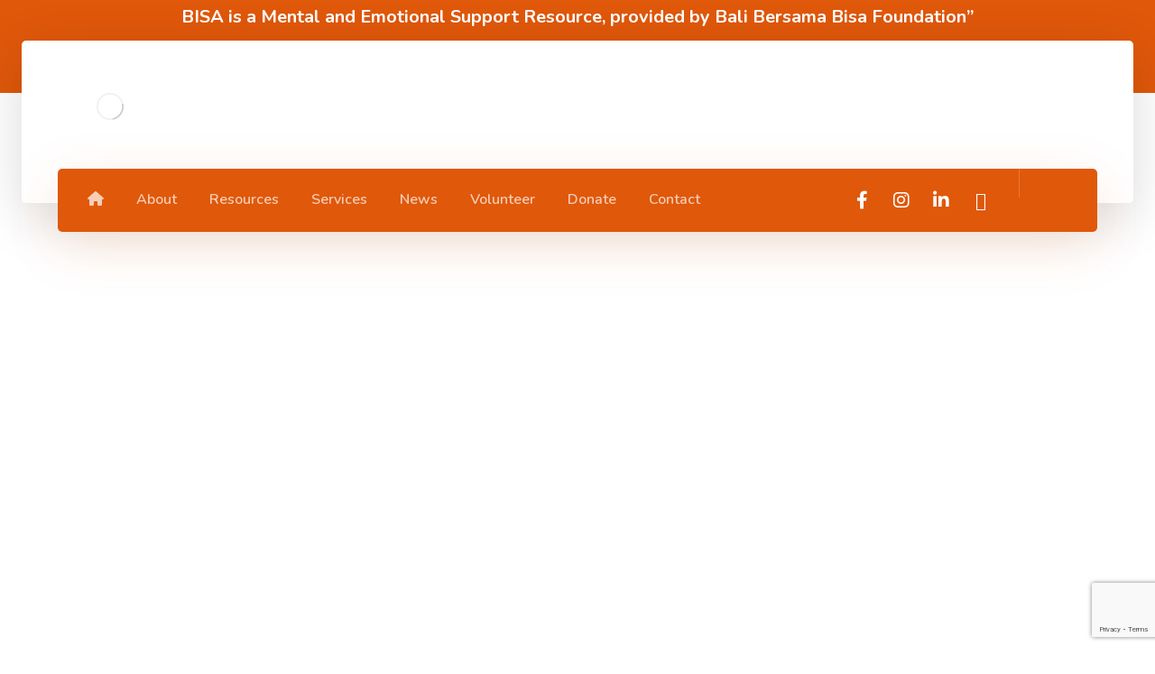

--- FILE ---
content_type: text/html; charset=UTF-8
request_url: https://bisahelpline.org/services/denpasar-mental-health-centre/
body_size: 24643
content:
<!DOCTYPE html>
				<html lang="en-US">
				<head>

					<meta http-equiv="Content-Type" content="text/html; charset=UTF-8"/>

					<meta name="viewport" content="width=device-width, initial-scale=1.0, minimum-scale=1.0"/><meta name='robots' content='index, follow, max-image-preview:large, max-snippet:-1, max-video-preview:-1' />

	<title>Services - LISA Helpline</title>
	<link rel="canonical" href="https://bisahelpline.org/services/" />
	<meta property="og:locale" content="en_US" />
	<meta property="og:type" content="article" />
	<meta property="og:title" content="Services - LISA Helpline" />
	<meta property="og:url" content="https://bisahelpline.org/services/" />
	<meta property="og:site_name" content="LISA Helpline" />
	<meta property="article:modified_time" content="2025-03-03T04:29:17+00:00" />
	<meta name="twitter:card" content="summary_large_image" />
	<meta name="twitter:label1" content="Est. reading time" />
	<meta name="twitter:data1" content="1 minute" />
	<script type="application/ld+json" class="yoast-schema-graph">{"@context":"https://schema.org","@graph":[{"@type":"WebPage","@id":"https://bisahelpline.org/services/","url":"https://bisahelpline.org/services/","name":"Services - LISA Helpline","isPartOf":{"@id":"https://bisahelpline.org/#website"},"datePublished":"2018-05-29T11:12:41+00:00","dateModified":"2025-03-03T04:29:17+00:00","breadcrumb":{"@id":"https://bisahelpline.org/services/#breadcrumb"},"inLanguage":"en-US","potentialAction":[{"@type":"ReadAction","target":["https://bisahelpline.org/services/"]}]},{"@type":"BreadcrumbList","@id":"https://bisahelpline.org/services/#breadcrumb","itemListElement":[{"@type":"ListItem","position":1,"name":"Home","item":"https://bisahelpline.org/"},{"@type":"ListItem","position":2,"name":"Services"}]},{"@type":"WebSite","@id":"https://bisahelpline.org/#website","url":"https://bisahelpline.org/","name":"BISA Helpline","description":"","potentialAction":[{"@type":"SearchAction","target":{"@type":"EntryPoint","urlTemplate":"https://bisahelpline.org/?s={search_term_string}"},"query-input":"required name=search_term_string"}],"inLanguage":"en-US"}]}</script>


<link rel='dns-prefetch' href='//fonts.googleapis.com' />
<link rel='dns-prefetch' href='//use.fontawesome.com' />
<link rel="alternate" type="application/rss+xml" title="LISA Helpline &raquo; Feed" href="https://bisahelpline.org/feed/" />
<link rel="alternate" type="application/rss+xml" title="LISA Helpline &raquo; Comments Feed" href="https://bisahelpline.org/comments/feed/" />
<link rel="alternate" title="oEmbed (JSON)" type="application/json+oembed" href="https://bisahelpline.org/wp-json/oembed/1.0/embed?url=https%3A%2F%2Fbisahelpline.org%2Fservices%2F" />
<link rel="alternate" title="oEmbed (XML)" type="text/xml+oembed" href="https://bisahelpline.org/wp-json/oembed/1.0/embed?url=https%3A%2F%2Fbisahelpline.org%2Fservices%2F&#038;format=xml" />
		<!-- This site uses the Google Analytics by MonsterInsights plugin v8.19 - Using Analytics tracking - https://www.monsterinsights.com/ -->
		<!-- Note: MonsterInsights is not currently configured on this site. The site owner needs to authenticate with Google Analytics in the MonsterInsights settings panel. -->
					<!-- No tracking code set -->
				<!-- / Google Analytics by MonsterInsights -->
		<style id='wp-img-auto-sizes-contain-inline-css'>
img:is([sizes=auto i],[sizes^="auto," i]){contain-intrinsic-size:3000px 1500px}
/*# sourceURL=wp-img-auto-sizes-contain-inline-css */
</style>
<style id='wp-emoji-styles-inline-css'>

	img.wp-smiley, img.emoji {
		display: inline !important;
		border: none !important;
		box-shadow: none !important;
		height: 1em !important;
		width: 1em !important;
		margin: 0 0.07em !important;
		vertical-align: -0.1em !important;
		background: none !important;
		padding: 0 !important;
	}
/*# sourceURL=wp-emoji-styles-inline-css */
</style>
<link rel='stylesheet' id='codevz-blocks-css' href='https://bisahelpline.org/wp-content/themes/xtra//assets/css/blocks.css?ver=6.9' media='all' />
<link rel='stylesheet' id='booked-tooltipster-css' href='https://bisahelpline.org/wp-content/plugins/booked/assets/js/tooltipster/css/tooltipster.css?ver=3.3.0' media='all' />
<link rel='stylesheet' id='booked-tooltipster-theme-css' href='https://bisahelpline.org/wp-content/plugins/booked/assets/js/tooltipster/css/themes/tooltipster-light.css?ver=3.3.0' media='all' />
<link rel='stylesheet' id='booked-animations-css' href='https://bisahelpline.org/wp-content/plugins/booked/assets/css/animations.css?ver=2.4.3' media='all' />
<link rel='stylesheet' id='booked-css-css' href='https://bisahelpline.org/wp-content/plugins/booked/dist/booked.css?ver=2.4.3' media='all' />
<style id='booked-css-inline-css'>
#ui-datepicker-div.booked_custom_date_picker table.ui-datepicker-calendar tbody td a.ui-state-active,#ui-datepicker-div.booked_custom_date_picker table.ui-datepicker-calendar tbody td a.ui-state-active:hover,body #booked-profile-page input[type=submit].button-primary:hover,body .booked-list-view button.button:hover, body .booked-list-view input[type=submit].button-primary:hover,body div.booked-calendar input[type=submit].button-primary:hover,body .booked-modal input[type=submit].button-primary:hover,body div.booked-calendar .bc-head,body div.booked-calendar .bc-head .bc-col,body div.booked-calendar .booked-appt-list .timeslot .timeslot-people button:hover,body #booked-profile-page .booked-profile-header,body #booked-profile-page .booked-tabs li.active a,body #booked-profile-page .booked-tabs li.active a:hover,body #booked-profile-page .appt-block .google-cal-button > a:hover,#ui-datepicker-div.booked_custom_date_picker .ui-datepicker-header{ background:#e0580a !important; }body #booked-profile-page input[type=submit].button-primary:hover,body div.booked-calendar input[type=submit].button-primary:hover,body .booked-list-view button.button:hover, body .booked-list-view input[type=submit].button-primary:hover,body .booked-modal input[type=submit].button-primary:hover,body div.booked-calendar .bc-head .bc-col,body div.booked-calendar .booked-appt-list .timeslot .timeslot-people button:hover,body #booked-profile-page .booked-profile-header,body #booked-profile-page .appt-block .google-cal-button > a:hover{ border-color:#e0580a !important; }body div.booked-calendar .bc-row.days,body div.booked-calendar .bc-row.days .bc-col,body .booked-calendarSwitcher.calendar,body #booked-profile-page .booked-tabs,#ui-datepicker-div.booked_custom_date_picker table.ui-datepicker-calendar thead,#ui-datepicker-div.booked_custom_date_picker table.ui-datepicker-calendar thead th{ background:#a94a1a !important; }body div.booked-calendar .bc-row.days .bc-col,body #booked-profile-page .booked-tabs{ border-color:#a94a1a !important; }#ui-datepicker-div.booked_custom_date_picker table.ui-datepicker-calendar tbody td.ui-datepicker-today a,#ui-datepicker-div.booked_custom_date_picker table.ui-datepicker-calendar tbody td.ui-datepicker-today a:hover,body #booked-profile-page input[type=submit].button-primary,body div.booked-calendar input[type=submit].button-primary,body .booked-list-view button.button, body .booked-list-view input[type=submit].button-primary,body .booked-list-view button.button, body .booked-list-view input[type=submit].button-primary,body .booked-modal input[type=submit].button-primary,body div.booked-calendar .booked-appt-list .timeslot .timeslot-people button,body #booked-profile-page .booked-profile-appt-list .appt-block.approved .status-block,body #booked-profile-page .appt-block .google-cal-button > a,body .booked-modal p.booked-title-bar,body div.booked-calendar .bc-col:hover .date span,body .booked-list-view a.booked_list_date_picker_trigger.booked-dp-active,body .booked-list-view a.booked_list_date_picker_trigger.booked-dp-active:hover,.booked-ms-modal .booked-book-appt,body #booked-profile-page .booked-tabs li a .counter{ background:#e0580a; }body #booked-profile-page input[type=submit].button-primary,body div.booked-calendar input[type=submit].button-primary,body .booked-list-view button.button, body .booked-list-view input[type=submit].button-primary,body .booked-list-view button.button, body .booked-list-view input[type=submit].button-primary,body .booked-modal input[type=submit].button-primary,body #booked-profile-page .appt-block .google-cal-button > a,body div.booked-calendar .booked-appt-list .timeslot .timeslot-people button,body .booked-list-view a.booked_list_date_picker_trigger.booked-dp-active,body .booked-list-view a.booked_list_date_picker_trigger.booked-dp-active:hover{ border-color:#e0580a; }body .booked-modal .bm-window p i.fa,body .booked-modal .bm-window a,body .booked-appt-list .booked-public-appointment-title,body .booked-modal .bm-window p.appointment-title,.booked-ms-modal.visible:hover .booked-book-appt{ color:#e0580a; }.booked-appt-list .timeslot.has-title .booked-public-appointment-title { color:inherit; }
/*# sourceURL=booked-css-inline-css */
</style>
<link rel='stylesheet' id='vc_font_awesome_5_shims-css' href='https://bisahelpline.org/wp-content/plugins/js_composer/assets/lib/bower/font-awesome/css/v4-shims.min.css?ver=6.13.0' media='all' />
<link rel='stylesheet' id='vc_font_awesome_5-css' href='https://bisahelpline.org/wp-content/plugins/js_composer/assets/lib/bower/font-awesome/css/all.min.css?ver=6.13.0' media='all' />
<link rel='stylesheet' id='cz-icons-pack-css' href='https://bisahelpline.org/wp-content/plugins/codevz-plus/admin/fields/codevz_fields/icons/czicons.css?ver=4.5.4' media='all' />
<link rel='stylesheet' id='contact-form-7-css' href='https://bisahelpline.org/wp-content/plugins/contact-form-7/includes/css/styles.css?ver=5.8' media='all' />
<link rel='stylesheet' id='copy-the-code-css' href='https://bisahelpline.org/wp-content/plugins/copy-the-code/assets/css/copy-the-code.css?ver=2.6.4' media='all' />
<link rel='stylesheet' id='wp-live-chat-support-css' href='https://bisahelpline.org/wp-content/plugins/wp-live-chat-support/public/css/wplc-plugin-public.css?ver=10.0.10' media='all' />
<link rel='stylesheet' id='youzify-opensans-css' href='https://fonts.googleapis.com/css?family=Open+Sans%3A400%2C600&#038;ver=3.2.6' media='all' />
<link rel='stylesheet' id='youzify-css' href='https://bisahelpline.org/wp-content/plugins/youzify/includes/public/assets/css/youzify.min.css?ver=3.2.6' media='all' />
<link rel='stylesheet' id='youzify-headers-css' href='https://bisahelpline.org/wp-content/plugins/youzify/includes/public/assets/css/youzify-headers.min.css?ver=3.2.6' media='all' />
<link rel='stylesheet' id='youzify-scheme-css' href='https://bisahelpline.org/wp-content/plugins/youzify/includes/public/assets/css/schemes/youzify-darkorange-scheme.min.css?ver=3.2.6' media='all' />
<link rel='stylesheet' id='dashicons-css' href='https://bisahelpline.org/wp-includes/css/dashicons.min.css?ver=6.9' media='all' />
<link rel='stylesheet' id='youzify-social-css' href='https://bisahelpline.org/wp-content/plugins/youzify/includes/public/assets/css/youzify-social.min.css?ver=3.2.6' media='all' />
<link rel='stylesheet' id='youzify-icons-css' href='https://bisahelpline.org/wp-content/plugins/youzify/includes/admin/assets/css/all.min.css?ver=3.2.6' media='all' />
<link rel='stylesheet' id='youzify-customStyle-css' href='https://bisahelpline.org/wp-content/plugins/youzify/includes/admin/assets/css/custom-script.css?ver=6.9' media='all' />
<style id='youzify-customStyle-inline-css'>

                    .youzify-page {
                	background-color: #ffffff !important;
                    }
/*# sourceURL=youzify-customStyle-inline-css */
</style>
<link rel='stylesheet' id='bookly-ladda.min.css-css' href='https://bisahelpline.org/wp-content/plugins/bookly-responsive-appointment-booking-tool/frontend/resources/css/ladda.min.css?ver=22.7' media='all' />
<link rel='stylesheet' id='bookly-picker.classic.css-css' href='https://bisahelpline.org/wp-content/plugins/bookly-responsive-appointment-booking-tool/frontend/resources/css/picker.classic.css?ver=22.7' media='all' />
<link rel='stylesheet' id='bookly-picker.classic.date.css-css' href='https://bisahelpline.org/wp-content/plugins/bookly-responsive-appointment-booking-tool/frontend/resources/css/picker.classic.date.css?ver=22.7' media='all' />
<link rel='stylesheet' id='bookly-intlTelInput.css-css' href='https://bisahelpline.org/wp-content/plugins/bookly-responsive-appointment-booking-tool/frontend/resources/css/intlTelInput.css?ver=22.7' media='all' />
<link rel='stylesheet' id='bookly-bookly-main.css-css' href='https://bisahelpline.org/wp-content/plugins/bookly-responsive-appointment-booking-tool/frontend/resources/css/bookly-main.css?ver=22.7' media='all' />
<link rel='stylesheet' id='bookly-bootstrap.min.css-css' href='https://bisahelpline.org/wp-content/plugins/bookly-responsive-appointment-booking-tool/backend/resources/bootstrap/css/bootstrap.min.css?ver=22.7' media='all' />
<link rel='stylesheet' id='bookly-event-calendar.min.css-css' href='https://bisahelpline.org/wp-content/plugins/bookly-responsive-appointment-booking-tool/backend/modules/calendar/resources/css/event-calendar.min.css?ver=22.7' media='all' />
<link rel='stylesheet' id='bookly-frontend-calendar.css-css' href='https://bisahelpline.org/wp-content/plugins/bookly-addon-pro/frontend/modules/calendar/resources/css/frontend-calendar.css?ver=22.7' media='all' />
<link rel='stylesheet' id='bookly-customer-profile.css-css' href='https://bisahelpline.org/wp-content/plugins/bookly-addon-pro/frontend/modules/customer_profile/resources/css/customer-profile.css?ver=7.0' media='all' />
<link rel='stylesheet' id='bookly-staff-cabinet.css-css' href='https://bisahelpline.org/wp-content/plugins/bookly-addon-staff-cabinet/frontend/resources/css/staff-cabinet.css?ver=22.7' media='all' />
<link rel='stylesheet' id='bookly-staff-cabinet-calendar.css-css' href='https://bisahelpline.org/wp-content/plugins/bookly-addon-staff-cabinet/frontend/modules/calendar/resources/css/staff-cabinet-calendar.css?ver=22.7' media='all' />
<link rel='stylesheet' id='bookly-fontawesome-all.min.css-css' href='https://bisahelpline.org/wp-content/plugins/bookly-responsive-appointment-booking-tool/backend/resources/css/fontawesome-all.min.css?ver=22.7' media='all' />
<link rel='stylesheet' id='codevz-css' href='https://bisahelpline.org/wp-content/themes/xtra/assets/css/core.css?ver=4.7.2' media='all' />
<link rel='stylesheet' id='codevz-laptop-css' href='https://bisahelpline.org/wp-content/themes/xtra/assets/css/core-laptop.css?ver=4.7.2' media='screen and (max-width: 1024px)' />
<link rel='stylesheet' id='codevz-tablet-css' href='https://bisahelpline.org/wp-content/themes/xtra/assets/css/core-tablet.css?ver=4.7.2' media='screen and (max-width: 1200px)' />
<link rel='stylesheet' id='codevz-mobile-css' href='https://bisahelpline.org/wp-content/themes/xtra/assets/css/core-mobile.css?ver=4.7.2' media='screen and (max-width: 480px)' />
<link rel='stylesheet' id='google-font-candal-css' href='https://fonts.googleapis.com/css?family=Candal%3A300%2C400%2C700&#038;ver=6.9' media='all' />
<link rel='stylesheet' id='google-font-nunito-css' href='https://fonts.googleapis.com/css?family=Nunito%3A200%2C300%2C400%2C600%2C700%2C900&#038;ver=6.9' media='all' />
<link rel='stylesheet' id='wpbdp-widgets-css' href='https://bisahelpline.org/wp-content/plugins/business-directory-plugin/assets/css/widgets.min.css?ver=6.3.7' media='all' />
<link rel='stylesheet' id='wpbdp-base-css-css' href='https://bisahelpline.org/wp-content/plugins/business-directory-plugin/assets/css/wpbdp.min.css?ver=6.3.7' media='all' />
<style id='wpbdp-base-css-inline-css'>
html{--bd-main-color:#569AF6;--bd-main-color-20:#569AF633;--bd-main-color-8:#569AF614;--bd-thumbnail-width:150px;--bd-thumbnail-height:150px;}
.wpbdp-plan-price input[type=radio]+ label span:before{content:'Select';}.wpbdp-plan-price input[type=radio]:checked + label span:before{content:'Selected';}
/*# sourceURL=wpbdp-base-css-inline-css */
</style>
<link rel='stylesheet' id='codevz-plus-share-css' href='https://bisahelpline.org/wp-content/plugins/codevz-plus/assets/css/share.css?ver=4.5.4' media='all' />
<link rel='stylesheet' id='codevz-plus-css' href='https://bisahelpline.org/wp-content/plugins/codevz-plus/assets/css/codevzplus.css?ver=4.5.4' media='all' />
<style id='codevz-plus-inline-css'>
#cz_64505 .cz_shape_1{top:5px}@media screen and (max-width:768px){#cz_29079 .cz_title_content{margin-top:0px}}@media screen and (max-width:768px){#cz_102944 .cz_title_content{margin-top:0px}}@media screen and (max-width:768px){#cz_17184 .cz_title_content{margin-top:0px}}@media screen and (max-width:480px){#cz_64505 .cz_shape_1{top:-55px}}
/*# sourceURL=codevz-plus-inline-css */
</style>
<link rel='stylesheet' id='codevz-plus-tablet-css' href='https://bisahelpline.org/wp-content/plugins/codevz-plus/assets/css/codevzplus-tablet.css?ver=4.5.4' media='screen and (max-width: 1200px)' />
<link rel='stylesheet' id='codevz-plus-mobile-css' href='https://bisahelpline.org/wp-content/plugins/codevz-plus/assets/css/codevzplus-mobile.css?ver=4.5.4' media='screen and (max-width: 480px)' />
<link rel='stylesheet' id='font-awesome-official-css' href='https://use.fontawesome.com/releases/v6.4.2/css/all.css' media='all' integrity="sha384-blOohCVdhjmtROpu8+CfTnUWham9nkX7P7OZQMst+RUnhtoY/9qemFAkIKOYxDI3" crossorigin="anonymous" />
<link rel='stylesheet' id='js_composer_front-css' href='https://bisahelpline.org/wp-content/plugins/js_composer/assets/css/js_composer.min.css?ver=6.13.0' media='all' />
<link rel='stylesheet' id='xtra-elementor-front-css' href='https://bisahelpline.org/wp-content/plugins/codevz-plus/assets/css/elementor.css?ver=4.5.4' media='all' />
<link rel='stylesheet' id='default-styles.min-css' href='https://bisahelpline.org/wp-content/plugins/business-directory-plugin/themes/default/assets/styles.min.css?ver=6.3.7' media='all' />
<link rel='stylesheet' id='font-awesome-official-v4shim-css' href='https://use.fontawesome.com/releases/v6.4.2/css/v4-shims.css' media='all' integrity="sha384-IqMDcR2qh8kGcGdRrxwop5R2GiUY5h8aDR/LhYxPYiXh3sAAGGDkFvFqWgFvTsTd" crossorigin="anonymous" />
<script src="https://bisahelpline.org/wp-includes/js/jquery/jquery.min.js?ver=3.7.1" id="jquery-core-js"></script>
<script src="https://bisahelpline.org/wp-includes/js/jquery/jquery-migrate.min.js?ver=3.4.1" id="jquery-migrate-js"></script>
<script src="https://bisahelpline.org/wp-content/plugins/bookly-responsive-appointment-booking-tool/frontend/resources/js/spin.min.js?ver=22.7" id="bookly-spin.min.js-js"></script>
<script id="bookly-globals-js-extra">
var BooklyL10nGlobal = {"csrf_token":"c2cf359b93","ajax_url_backend":"https://bisahelpline.org/wp-admin/admin-ajax.php","ajax_url_frontend":"https://bisahelpline.org/wp-admin/admin-ajax.php","mjsTimeFormat":"h:mm a","datePicker":{"format":"MMMM D, YYYY","monthNames":["January","February","March","April","May","June","July","August","September","October","November","December"],"daysOfWeek":["Sun","Mon","Tue","Wed","Thu","Fri","Sat"],"firstDay":1,"monthNamesShort":["Jan","Feb","Mar","Apr","May","Jun","Jul","Aug","Sep","Oct","Nov","Dec"],"dayNames":["Sunday","Monday","Tuesday","Wednesday","Thursday","Friday","Saturday"],"dayNamesShort":["Sun","Mon","Tue","Wed","Thu","Fri","Sat"],"meridiem":{"am":"am","pm":"pm","AM":"AM","PM":"PM"}},"dateRange":{"format":"MMMM D, YYYY","applyLabel":"Apply","cancelLabel":"Cancel","fromLabel":"From","toLabel":"To","customRangeLabel":"Custom range","tomorrow":"Tomorrow","today":"Today","anyTime":"Any time","yesterday":"Yesterday","last_7":"Last 7 days","last_30":"Last 30 days","next_7":"Next 7 days","next_30":"Next 30 days","thisMonth":"This month","nextMonth":"Next month","lastMonth":"Last month","firstDay":1},"l10n":{"apply":"Apply","cancel":"Cancel","areYouSure":"Are you sure?"},"addons":["pro","group-booking","staff-cabinet"],"cloud_products":"","data":{}};
//# sourceURL=bookly-globals-js-extra
</script>
<script src="https://bisahelpline.org/wp-content/plugins/bookly-responsive-appointment-booking-tool/frontend/resources/js/ladda.min.js?ver=22.7" id="bookly-ladda.min.js-js"></script>
<script src="https://bisahelpline.org/wp-content/plugins/bookly-responsive-appointment-booking-tool/backend/resources/js/moment.min.js?ver=22.7" id="bookly-moment.min.js-js"></script>
<script src="https://bisahelpline.org/wp-content/plugins/bookly-responsive-appointment-booking-tool/frontend/resources/js/hammer.min.js?ver=22.7" id="bookly-hammer.min.js-js"></script>
<script src="https://bisahelpline.org/wp-content/plugins/bookly-responsive-appointment-booking-tool/frontend/resources/js/jquery.hammer.min.js?ver=22.7" id="bookly-jquery.hammer.min.js-js"></script>
<script src="https://bisahelpline.org/wp-content/plugins/bookly-responsive-appointment-booking-tool/frontend/resources/js/picker.js?ver=22.7" id="bookly-picker.js-js"></script>
<script src="https://bisahelpline.org/wp-content/plugins/bookly-responsive-appointment-booking-tool/frontend/resources/js/picker.date.js?ver=22.7" id="bookly-picker.date.js-js"></script>
<script id="bookly-bookly.min.js-js-extra">
var BooklyL10n = {"ajaxurl":"https://bisahelpline.org/wp-admin/admin-ajax.php","csrf_token":"c2cf359b93","today":"Today","months":["January","February","March","April","May","June","July","August","September","October","November","December"],"days":["Sunday","Monday","Tuesday","Wednesday","Thursday","Friday","Saturday"],"daysShort":["Sun","Mon","Tue","Wed","Thu","Fri","Sat"],"monthsShort":["Jan","Feb","Mar","Apr","May","Jun","Jul","Aug","Sep","Oct","Nov","Dec"],"nextMonth":"Next month","prevMonth":"Previous month","show_more":"Show more","sessionHasExpired":"Your session has expired. Please press \"Ok\" to refresh the page"};
//# sourceURL=bookly-bookly.min.js-js-extra
</script>
<script src="https://bisahelpline.org/wp-content/plugins/bookly-responsive-appointment-booking-tool/frontend/resources/js/bookly.min.js?ver=22.7" id="bookly-bookly.min.js-js"></script>
<script src="https://bisahelpline.org/wp-content/plugins/bookly-responsive-appointment-booking-tool/frontend/resources/js/intlTelInput.min.js?ver=22.7" id="bookly-intlTelInput.min.js-js"></script>
<script src="https://bisahelpline.org/wp-content/plugins/bookly-responsive-appointment-booking-tool/backend/resources/js/daterangepicker.js?ver=22.7" id="bookly-daterangepicker.js-js"></script>
<script src="https://bisahelpline.org/wp-content/plugins/bookly-responsive-appointment-booking-tool/backend/modules/calendar/resources/js/event-calendar.min.js?ver=22.7" id="bookly-event-calendar.min.js-js"></script>
<script src="https://bisahelpline.org/wp-content/plugins/bookly-responsive-appointment-booking-tool/backend/modules/calendar/resources/js/calendar-common.js?ver=22.7" id="bookly-calendar-common.js-js"></script>
<script id="bookly-frontend-calendar.js-js-extra">
var BooklyL10nFrontendCalendar = {"hiddenDays":[],"slotDuration":"00:60:00","slotMinTime":"00:00:00","slotMaxTime":"24:00:00","scrollTime":"00:00:00","locale":"en_US","monthDayMaxEvents":"0","mjsTimeFormat":"h:mm a","datePicker":{"format":"MMMM D, YYYY","monthNames":["January","February","March","April","May","June","July","August","September","October","November","December"],"daysOfWeek":["Sun","Mon","Tue","Wed","Thu","Fri","Sat"],"firstDay":1,"monthNamesShort":["Jan","Feb","Mar","Apr","May","Jun","Jul","Aug","Sep","Oct","Nov","Dec"],"dayNames":["Sunday","Monday","Tuesday","Wednesday","Thursday","Friday","Saturday"],"dayNamesShort":["Sun","Mon","Tue","Wed","Thu","Fri","Sat"],"meridiem":{"am":"am","pm":"pm","AM":"AM","PM":"PM"}},"dateRange":{"format":"MMMM D, YYYY","applyLabel":"Apply","cancelLabel":"Cancel","fromLabel":"From","toLabel":"To","customRangeLabel":"Custom range","tomorrow":"Tomorrow","today":"Today","anyTime":"Any time","yesterday":"Yesterday","last_7":"Last 7 days","last_30":"Last 30 days","next_7":"Next 7 days","next_30":"Next 30 days","thisMonth":"This month","nextMonth":"Next month","lastMonth":"Last month","firstDay":1},"today":"Today","week":"Week","day":"Day","month":"Month","list":"List","allDay":"All day","noEvents":"No appointments for selected period.","more":"+%d more"};
//# sourceURL=bookly-frontend-calendar.js-js-extra
</script>
<script src="https://bisahelpline.org/wp-content/plugins/bookly-addon-pro/frontend/modules/calendar/resources/js/frontend-calendar.js?ver=22.7" id="bookly-frontend-calendar.js-js"></script>
<script id="bookly-customer-profile.js-js-extra">
var BooklyCustomerProfileL10n = {"csrf_token":"c2cf359b93","show_more":"Show more"};
//# sourceURL=bookly-customer-profile.js-js-extra
</script>
<script src="https://bisahelpline.org/wp-content/plugins/bookly-addon-pro/frontend/modules/customer_profile/resources/js/customer-profile.js?ver=7.0" id="bookly-customer-profile.js-js"></script>
<script id="bookly-staff-cabinet-calendar.js-js-extra">
var BooklySCCalendarL10n = {"hiddenDays":[],"slotDuration":"00:60:00","slotMinTime":"00:00:00","slotMaxTime":"24:00:00","scrollTime":"00:00:00","locale":"en_US","monthDayMaxEvents":"0","mjsTimeFormat":"h:mm a","datePicker":{"format":"MMMM D, YYYY","monthNames":["January","February","March","April","May","June","July","August","September","October","November","December"],"daysOfWeek":["Sun","Mon","Tue","Wed","Thu","Fri","Sat"],"firstDay":1,"monthNamesShort":["Jan","Feb","Mar","Apr","May","Jun","Jul","Aug","Sep","Oct","Nov","Dec"],"dayNames":["Sunday","Monday","Tuesday","Wednesday","Thursday","Friday","Saturday"],"dayNamesShort":["Sun","Mon","Tue","Wed","Thu","Fri","Sat"],"meridiem":{"am":"am","pm":"pm","AM":"AM","PM":"PM"}},"dateRange":{"format":"MMMM D, YYYY","applyLabel":"Apply","cancelLabel":"Cancel","fromLabel":"From","toLabel":"To","customRangeLabel":"Custom range","tomorrow":"Tomorrow","today":"Today","anyTime":"Any time","yesterday":"Yesterday","last_7":"Last 7 days","last_30":"Last 30 days","next_7":"Next 7 days","next_30":"Next 30 days","thisMonth":"This month","nextMonth":"Next month","lastMonth":"Last month","firstDay":1},"today":"Today","week":"Week","day":"Day","month":"Month","list":"List","allDay":"All day","noEvents":"No appointments for selected period.","more":"+%d more","mjsDateFormat":"MMMM D, YYYY","delete":"Delete","areYouSure":"Are you sure?","recurring_appointments":{"active":0,"title":"Recurring appointments"},"waiting_list":{"active":0,"title":"On waiting list"},"packages":{"active":0,"title":"Package"}};
//# sourceURL=bookly-staff-cabinet-calendar.js-js-extra
</script>
<script src="https://bisahelpline.org/wp-content/plugins/bookly-addon-staff-cabinet/frontend/modules/calendar/resources/js/staff-cabinet-calendar.js?ver=22.7" id="bookly-staff-cabinet-calendar.js-js"></script>
<script src="https://bisahelpline.org/wp-content/plugins/bookly-addon-staff-cabinet/frontend/resources/js/staff-cabinet-native.js?ver=4.9" id="bookly-staff-cabinet-native.js-js"></script>
<script src="https://bisahelpline.org/wp-content/plugins/bookly-responsive-appointment-booking-tool/backend/resources/bootstrap/js/bootstrap.min.js?ver=22.7" id="bookly-bootstrap.min.js-js"></script>
<script src="https://bisahelpline.org/wp-content/plugins/bookly-responsive-appointment-booking-tool/backend/resources/js/datatables.min.js?ver=22.7" id="bookly-datatables.min.js-js"></script>
<script src="https://bisahelpline.org/wp-content/plugins/bookly-responsive-appointment-booking-tool/backend/resources/js/dropdown.js?ver=22.7" id="bookly-dropdown.js-js"></script>
<script src="https://bisahelpline.org/wp-content/plugins/bookly-responsive-appointment-booking-tool/backend/resources/js/select2.min.js?ver=22.7" id="bookly-select2.min.js-js"></script>
<script src="https://bisahelpline.org/wp-content/plugins/bookly-responsive-appointment-booking-tool/backend/resources/js/common.js?ver=22.7" id="bookly-common.js-js"></script>
<script src="https://bisahelpline.org/wp-content/plugins/bookly-addon-pro/backend/components/dialogs/staff/edit/resources/js/staff-advanced.js?ver=7.0" id="bookly-staff-advanced.js-js"></script>
<script id="bookly-staff-cabinet-advanced.js-js-extra">
var BooklySCAdvancedL10n = {"saved":"Settings saved.","zoomFailed":"Zoom connection failed","zoomOAuthConnectRequired":"Zoom: OAuth2.0 connection needed"};
//# sourceURL=bookly-staff-cabinet-advanced.js-js-extra
</script>
<script src="https://bisahelpline.org/wp-content/plugins/bookly-addon-staff-cabinet/frontend/modules/staff_advanced/resources/js/staff-cabinet-advanced.js?ver=4.9" id="bookly-staff-cabinet-advanced.js-js"></script>
<script src="https://bisahelpline.org/wp-content/plugins/bookly-responsive-appointment-booking-tool/backend/components/dialogs/staff/edit/resources/js/staff-details.js?ver=22.7" id="bookly-staff-details.js-js"></script>
<script id="bookly-staff-cabinet-details.js-js-extra">
var BooklySCDetailsL10n = {"selector":{"all_selected":"All locations","nothing_selected":"No locations selected"},"saved":"Settings saved.","intlTelInput":{"enabled":true,"utils":"https://bisahelpline.org/wp-content/plugins/bookly-responsive-appointment-booking-tool/frontend/resources/js/intlTelInput.utils.js","country":"auto"}};
//# sourceURL=bookly-staff-cabinet-details.js-js-extra
</script>
<script src="https://bisahelpline.org/wp-content/plugins/bookly-addon-staff-cabinet/frontend/modules/staff_details/resources/js/staff-cabinet-details.js?ver=22.7" id="bookly-staff-cabinet-details.js-js"></script>
<script src="https://bisahelpline.org/wp-content/plugins/bookly-responsive-appointment-booking-tool/backend/resources/js/range-tools.js?ver=22.7" id="bookly-range-tools.js-js"></script>
<script src="https://bisahelpline.org/wp-content/plugins/bookly-responsive-appointment-booking-tool/backend/components/dialogs/staff/edit/resources/js/staff-schedule.js?ver=22.7" id="bookly-staff-schedule.js-js"></script>
<script id="bookly-staff-cabinet-schedule.js-js-extra">
var BooklySCScheduleL10n = {"saved":"Settings saved.","areYouSure":"Are you sure?"};
//# sourceURL=bookly-staff-cabinet-schedule.js-js-extra
</script>
<script src="https://bisahelpline.org/wp-content/plugins/bookly-addon-staff-cabinet/frontend/modules/staff_schedule/resources/js/staff-cabinet-schedule.js?ver=22.7" id="bookly-staff-cabinet-schedule.js-js"></script>
<script src="https://bisahelpline.org/wp-content/plugins/bookly-responsive-appointment-booking-tool/backend/components/dialogs/staff/edit/resources/js/staff-services.js?ver=22.7" id="bookly-staff-services.js-js"></script>
<script id="bookly-staff-cabinet-services.js-js-extra">
var BooklySCServicesL10n = {"capacity_error":"Min capacity should not be greater than max capacity.","saved":"Settings saved."};
//# sourceURL=bookly-staff-cabinet-services.js-js-extra
</script>
<script src="https://bisahelpline.org/wp-content/plugins/bookly-addon-staff-cabinet/frontend/modules/staff_services/resources/js/staff-cabinet-services.js?ver=22.7" id="bookly-staff-cabinet-services.js-js"></script>
<link rel="https://api.w.org/" href="https://bisahelpline.org/wp-json/" /><link rel="alternate" title="JSON" type="application/json" href="https://bisahelpline.org/wp-json/wp/v2/pages/882" /><link rel="EditURI" type="application/rsd+xml" title="RSD" href="https://bisahelpline.org/xmlrpc.php?rsd" />
<meta name="generator" content="WordPress 6.9" />
<link rel='shortlink' href='https://bisahelpline.org/?p=882' />

	<script type="text/javascript">var ajaxurl = 'https://bisahelpline.org/wp-admin/admin-ajax.php';</script>

<meta name="format-detection" content="telephone=no">
<meta name="generator" content="Elementor 3.19.2; features: e_optimized_assets_loading, e_optimized_css_loading, additional_custom_breakpoints, block_editor_assets_optimize, e_image_loading_optimization; settings: css_print_method-external, google_font-enabled, font_display-swap">
<meta name="generator" content="Powered by WPBakery Page Builder - drag and drop page builder for WordPress."/>
<meta name="generator" content="Powered by Slider Revolution 6.6.14 - responsive, Mobile-Friendly Slider Plugin for WordPress with comfortable drag and drop interface." />
<link rel="icon" href="https://bisahelpline.org/wp-content/uploads/2022/12/cropped-favicon3-32x32.png" sizes="32x32" />
<link rel="icon" href="https://bisahelpline.org/wp-content/uploads/2022/12/cropped-favicon3-192x192.png" sizes="192x192" />
<link rel="apple-touch-icon" href="https://bisahelpline.org/wp-content/uploads/2022/12/cropped-favicon3-180x180.png" />
<meta name="msapplication-TileImage" content="https://bisahelpline.org/wp-content/uploads/2022/12/cropped-favicon3-270x270.png" />
<style id="codevz-inline-css" data-noptimize>.admin-bar .cz_fixed_top_border{top:32px}.admin-bar i.offcanvas-close {top: 32px}.admin-bar .offcanvas_area, .admin-bar .hidden_top_bar{margin-top: 32px}.admin-bar .header_5,.admin-bar .onSticky{top: 32px}@media screen and (max-width:1200px) {.admin-bar .header_5,.admin-bar .onSticky,.admin-bar .cz_fixed_top_border,.admin-bar i.offcanvas-close {top: 46px}.admin-bar .onSticky {top: 0}.admin-bar .offcanvas_area,.admin-bar .offcanvas_area,.admin-bar .hidden_top_bar{margin-top:46px;height:calc(100% - 46px);}}.row,section.elementor-section.elementor-section-boxed>.elementor-container{width: 1440px}

/* Theme color */a:hover, .sf-menu > .cz.current_menu > a, .sf-menu > .cz .cz.current_menu > a,.sf-menu > .current-menu-parent > a,.comment-text .star-rating span,.codevz-404 span {color: #e0580a} 
form button, .button, #edd-purchase-button, .edd-submit, .edd-submit.button.blue, .edd-submit.button.blue:hover, .edd-submit.button.blue:focus, [type=submit].edd-submit, .sf-menu > .cz > a:before,.sf-menu > .cz > a:before,
.post-password-form input[type="submit"], .wpcf7-submit, .submit_user, 
#commentform #submit, .commentlist li.bypostauthor > .comment-body:after,.commentlist li.comment-author-admin > .comment-body:after, 
 .pagination .current, .pagination > b, .pagination a:hover, .page-numbers .current, .page-numbers a:hover, .pagination .next:hover, 
.pagination .prev:hover, input[type=submit], .sticky:before, .commentlist li.comment-author-admin .fn,
input[type=submit],input[type=button],.cz_header_button,.cz_default_portfolio a,
.cz_readmore, .more-link, a.cz_btn, .cz_highlight_1:after, div.cz_btn  {background-color: #e0580a}
.cs_load_more_doing, div.wpcf7 .wpcf7-form .ajax-loader {border-right-color: #e0580a}
input:focus,textarea:focus,select:focus {border-color: #e0580a !important}
::selection {background-color: #e0580a;color: #fff}
::-moz-selection {background-color: #e0580a;color: #fff}

/* Custom */input {height: 48px}
.search_style_icon_dropdown .outer_search:before, .cz_cart_items:before {
    right: 35px
}
.metis.tparrows {
    border-radius: 5px;
}
.xtra_custom_tabs .cz_tab_a.cz_active:after {
    content: '';
    position: absolute;
    bottom: 0;
    left: 50%;
    border-color: transparent;
    border-width: 6px;
    border-style: solid;
    border-bottom-color: inherit;
    transform: translateX(-50%);
}

/* Dynamic  */.widget{background-color:rgba(255,255,255,0.01);margin-bottom:35px;border-style:solid;border-width:1px;border-color:#d8d8d8;border-radius:6px}.widget > h4, .sidebar_inner .widget_block > div > div > h2{font-size:20px;font-weight:700}.logo > a, .logo > h1, .logo h2{color:#ffffff;font-family:'Candal';font-style:italic;text-transform:uppercase}.header_2{padding-top:40px}#menu_header_2 > .cz > a{font-size:16px;color:rgba(255,255,255,0.8);padding:0px;margin-right:15px;margin-left:15px}#menu_header_2 > .cz > a:hover,#menu_header_2 > .cz:hover > a,#menu_header_2 > .cz.current_menu > a,#menu_header_2 > .current-menu-parent > a{color:#000000}#menu_header_2 > .cz > a:before{background-color:#ffffff;border-width:0px;border-radius:0px}#menu_header_2 .cz .sub-menu:not(.cz_megamenu_inner_ul),#menu_header_2 .cz_megamenu_inner_ul .cz_megamenu_inner_ul{background-color:#ffffff;padding-top:24px;padding-bottom:24px;margin-top:2px;margin-left:27px;border-style:solid;border-top-width:1px;border-color:#eaeaea;border-radius:0px;box-shadow:0px 9px 20px 0px rgba(0,0,0,0.13)}#menu_header_2 .cz .cz a{font-size:14px;color:#353535;font-weight:400;padding-right:24px;padding-left:24px}#menu_header_2 .cz .cz a:hover,#menu_header_2 .cz .cz:hover > a,#menu_header_2 .cz .cz.current_menu > a,#menu_header_2 .cz .current_menu > .current_menu{color:#e0580a;font-weight:500;padding-right:30px;padding-left:30px}.onSticky{background-color:#ffffff !important}.header_4{border-top-width:0;border-right-width:0;border-left-width:0;border-color:#f4f4f4}#menu_header_4 > .cz > a{color:rgba(255,255,255,0.7);margin-bottom:10px;border-style:none;border-radius:5px}#menu_header_4 > .cz > a:hover,#menu_header_4 > .cz:hover > a,#menu_header_4 > .cz.current_menu > a,#menu_header_4 > .current-menu-parent > a{color:#ffffff;background-color:rgba(255,255,255,0.08)}#menu_header_4 .cz .cz a{color:rgba(255,255,255,0.6);text-align:center;border-style:none}#menu_header_4 .cz .cz a:hover,#menu_header_4 .cz .cz:hover > a,#menu_header_4 .cz .cz.current_menu > a,#menu_header_4 .cz .current_menu > .current_menu{color:#ffffff}.page_title,.header_onthe_cover .page_title{background-position:center center;background-size:cover;background-image:linear-gradient(90deg,rgba(224,88,10,0.05),rgba(224,88,10,0.05)),url(https://balimail.biz/wp-content/uploads/revslider/slider3.jpg);padding-top:310px;padding-bottom:0px}.page_title .section_title{font-size:24px;color:#ffffff;padding-bottom:10px;padding-top:10px}.page_title a,.page_title i{color:#e0580a}.breadcrumbs{background-color:#ffffff;padding:12px 20px 7px;margin-top:20px;margin-right:10px;margin-bottom:0px;border-radius:5px 5px 0 0}.cz_middle_footer{background-color:#e0580a;padding-top:60px;padding-bottom:50px}.footer_widget{color:#ffffff;padding:10px 10px 10px 10px}.cz_middle_footer a{font-size:13px;color:#ffffff;line-height: 2}.cz_middle_footer a:hover{color:#c6c6c6}.footer_2{background-color:#e0580a}i.backtotop{color:#ffffff;background-color:#e0580a;border-style:none;border-width:0px;border-radius:10px}i.fixed_contact{color:#e0580a;margin-right:3px;border-style:none;border-radius:50px 0 0 50px ;box-shadow:0px 0px 10px rgba(0,0,0,0.15)}.footer_widget > h4, footer .widget_block > div > div > h2{color:#ffffff;font-size:28px;font-weight:100;border-style:solid;border-width:0 0 1px}.woocommerce ul.products li.product a img{border-style:solid;border-color:rgba(0,0,0,0.27);border-radius:2px}.woocommerce ul.products li.product .woocommerce-loop-category__title, .woocommerce ul.products li.product .woocommerce-loop-product__title, .woocommerce ul.products li.product h3,.woocommerce.woo-template-2 ul.products li.product .woocommerce-loop-category__title, .woocommerce.woo-template-2 ul.products li.product .woocommerce-loop-product__title, .woocommerce.woo-template-2 ul.products li.product h3{margin-top:15px}.woocommerce ul.products li.product .star-rating{display:none}.woocommerce ul.products li.product .button.add_to_cart_button, .woocommerce ul.products li.product .button[class*="product_type_"]{font-size:14px;font-weight:400;background-color:#e0580a;border-radius:4px;position:absolute;bottom:100px;left:calc(50% - 75px);opacity:0}.woocommerce span.onsale, .woocommerce ul.products li.product .onsale,.woocommerce.single span.onsale, .woocommerce.single ul.products li.product .onsale{font-size:10px;color:#ffffff;font-weight:400;background-color:#079700;top:10px;left:10px}.woocommerce ul.products li.product .price{font-size:14px;color:#e0580a;background-color:rgba(255,255,255,0.01);top:5px;right:5px}.woocommerce div.product .summary p.price, .woocommerce div.product .summary span.price{color:#e0580a;font-weight:700}.tagcloud a:hover, .widget .tagcloud a:hover, .cz_post_cat a:hover, .cz_post_views a:hover{color:#ffffff;background-color:#e0580a}.pagination a, .pagination > b, .pagination span, .page-numbers a, .page-numbers span, .woocommerce nav.woocommerce-pagination ul li a, .woocommerce nav.woocommerce-pagination ul li span{font-size:14px;color:#e0580a;font-weight:700;padding:0px;margin-right:5px;border-style:solid;border-width:1px;border-color:rgba(224,88,10,0.25);border-radius:4px}#menu_header_2 .sub-menu .sub-menu:not(.cz_megamenu_inner_ul){margin-top:-22px;margin-left:0px}.cz-cpt-post .cz_readmore, .cz-cpt-post .more-link{color:rgba(255,255,255,0.8);border-radius:3px}.cz-cpt-post .cz_readmore:hover, .cz-cpt-post .more-link:hover{color:#ffffff;background-color:#e0580a}.cz-cpt-post .cz_default_loop .cz_post_author_avatar img{padding:2px;border-style:solid;border-width:1px;border-color:#cccccc;border-radius:5px;box-shadow:none;width:42px}.cz-cpt-post .cz_default_loop .cz_post_author_name{font-size:14px;color:#000370;font-weight:600}.cz-cpt-post .cz_default_loop .cz_post_date{font-size:12px;font-style:italic}.cz-cpt-post .cz_default_loop .cz_post_title h3{font-size:28px;font-weight:500}#menu_header_2 > .cz > a .cz_indicator{font-size:14px}.cz_default_loop.sticky > div{background-color:rgba(167,167,167,0.1);margin-bottom:40px;border-style:solid;border-width:2px;border-color:#000370;border-radius:6px}.cz-cpt-post .cz_default_loop > div{padding-bottom:40px;margin-bottom:40px;border-style:solid}.cz-cpt-post .cz_default_loop .cz_post_meta{border-width:0px 0px 0px 6px;border-color:#e0580a;display:inline-block}#comments > h3,.content.cz_related_posts > h4,.cz_author_box h4,.related.products > h2,.upsells.products > h2,.up-sells.products > h2{font-size:22px}.next_prev{background-color:rgba(255,255,255,0.01);margin-bottom: 35px;border-style: solid;border-width:1px;border-color:#d8d8d8;border-radius:6px;padding:50px}.next_prev .previous i,.next_prev .next i{color:#000000;border-style:solid;border-width:1px;border-color:#e5e5e5;border-radius:4px}.next_prev .previous:hover i,.next_prev .next:hover i{color:#ffffff;background-color:#e0580a}.next_prev h4{margin-right:8px;margin-left:8px} .content .xtra-post-title{font-size:32px}.single .content .xtra-post-title{font-size:32px}form button,.comment-form button,a.cz_btn,div.cz_btn,a.cz_btn_half_to_fill:before,a.cz_btn_half_to_fill_v:before,a.cz_btn_half_to_fill:after,a.cz_btn_half_to_fill_v:after,a.cz_btn_unroll_v:before, a.cz_btn_unroll_h:before,a.cz_btn_fill_up:before,a.cz_btn_fill_down:before,a.cz_btn_fill_left:before,a.cz_btn_fill_right:before,.wpcf7-submit,input[type=submit],input[type=button],.button,.cz_header_button,.woocommerce a.button,.woocommerce input.button,.woocommerce #respond input#submit.alt,.woocommerce a.button.alt,.woocommerce button.button.alt,.woocommerce input.button.alt,.woocommerce #respond input#submit, .woocommerce a.button, .woocommerce button.button, .woocommerce input.button, #edd-purchase-button, .edd-submit, [type=submit].edd-submit, .edd-submit.button.blue,.woocommerce #payment #place_order, .woocommerce-page #payment #place_order,.woocommerce button.button:disabled, .woocommerce button.button:disabled[disabled], .woocommerce a.button.wc-forward,.wp-block-search .wp-block-search__button{color:#ffffff;background-color:#e0580a;padding:12px 32px;border-radius:5px}input,textarea,select,.qty,.woocommerce-input-wrapper .select2-selection--single,#add_payment_method table.cart td.actions .coupon .input-text, .woocommerce-cart table.cart td.actions .coupon .input-text, .woocommerce-checkout table.cart td.actions .coupon .input-text{color:#444444;border-radius:5px}.pagination .current, .pagination > b, .pagination a:hover, .page-numbers .current, .page-numbers a:hover, .pagination .next:hover, .pagination .prev:hover, .woocommerce nav.woocommerce-pagination ul li a:focus, .woocommerce nav.woocommerce-pagination ul li a:hover, .woocommerce nav.woocommerce-pagination ul li span.current{color:#ffffff}#menu_header_2 .cz_parent_megamenu > [class^="cz_megamenu_"] > .cz, .cz_parent_megamenu > [class*=" cz_megamenu_"] > .cz{padding-right:10px;padding-left:10px;margin-top:10px;margin-bottom:10px;border-style:solid;border-left-width:1px;border-color:rgba(63,63,63,0.1)}#menu_header_2 .cz .cz h6{font-size:18px;margin-top:-10px}.cz-cpt-post .cz_post_image, .cz-cpt-post .cz_post_svg{border-radius:4px}.cz-cpt-portfolio .cz_default_loop .cz_post_image, .cz-cpt-portfolio .cz_post_svg{border-radius:4px}.cz-cpt-post .cz_default_loop .cz_post_excerpt{font-size:13px;line-height:24px}.header_3 .row{background-color:#e0580a;border-radius:5px;box-shadow:0px 15px 60px 0px rgba(224,88,10,0.15)}#menu_header_3 > .cz > a{font-size:16px;color:rgba(255,255,255,0.7);padding:18px;margin-right:0px;margin-left:0px}#menu_header_3 > .cz > a:before{background-color:#ffffff;width:3px;height:10px;bottom:0px;left:calc(50% - 1px)}#menu_header_3 .cz .sub-menu:not(.cz_megamenu_inner_ul),#menu_header_3 .cz_megamenu_inner_ul .cz_megamenu_inner_ul{background-color:#ffffff;margin-top:1px;margin-right:14px;margin-left:20px;border-radius:5px;box-shadow:0px 15px 60px 0px rgba(0,0,0,0.15)}#menu_header_3 .cz .cz a{font-size:16px;color:rgba(0,0,0,0.75)}#menu_header_3 .sub-menu .sub-menu:not(.cz_megamenu_inner_ul){margin-top:-15px;margin-left:11px}#menu_header_3 > .cz > a:hover,#menu_header_3 > .cz:hover > a,#menu_header_3 > .cz.current_menu > a,#menu_header_3 > .current-menu-parent > a{color:#ffffff}.elms_row .cz_social a, .fixed_side .cz_social a, #xtra-social-popup [class*="xtra-social-type-"] a{font-size:20px;color:#ffffff;margin-right:2px;margin-left:2px;border-radius:5px}#menu_header_1 > .cz > a{color:#353535}.header_2 .row{background-color:#ffffff;padding:10px 40px 48px;margin-bottom:-38px;border-radius:5px;box-shadow:0px 15px 60px 0px rgba(0,0,0,0.15)}html,body{border-style:solid;border-top-width:5px;border-color:#e0580a}.page_content img, a.cz_post_image img, footer img, .cz_image_in, .wp-block-gallery figcaption, .cz_grid .cz_grid_link{border-radius:5px}[class*="cz_tooltip_"] [data-title]:after{color:#ffffff;font-weight:700;margin-top:-2px;border-radius:5px}div.xtra-share{border-style:solid;border-color:rgba(224,88,10,0.26);border-radius:5px;display:flex}div.xtra-share:before{padding:3px 10px;border-radius:5px}div.xtra-share a{width:100%;border-radius:5px}[class*="cz_tooltip_"] [data-title]:after{font-family:'Nunito'}body, body.rtl, .rtl form{color:#444444;font-family:'Nunito'}h1,h2,h3,h4,h5,h6{color:#444444}a{color:#444444}#menu_header_3 .cz .cz a:hover,#menu_header_3 .cz .cz:hover > a,#menu_header_3 .cz .cz.current_menu > a,#menu_header_3 .cz .current_menu > .current_menu{color:#e0580a;font-weight:700;padding-right:30px;padding-left:30px}#menu_header_4{text-align:center;background-position:right bottom;background-size:cover;background-color:#1e1e1e;padding:20px}#menu_header_4 .cz .sub-menu:not(.cz_megamenu_inner_ul),#menu_header_4 .cz_megamenu_inner_ul .cz_megamenu_inner_ul{border-style:none}#menu_header_4 > .cz > a .cz_indicator{border-style:none}.xtra-mobile-menu-text{color:#eaeaea;padding-top:10px;padding-bottom:10px}li.xtra-mobile-menu-additional .cz_social a{font-size:18px;color:#1e1e1e;background-color:#ffffff;padding:5px;margin-right:5px;margin-left:5px}li.xtra-mobile-menu-additional .cz_social a:hover{color:#ffffff}

/* Responsive */@media screen and (max-width:1440px){#layout{width:100%!important}#layout.layout_1,#layout.layout_2{width:95%!important}.row{width:90% !important;padding:0}blockquote{padding:20px}footer .elms_center,footer .have_center .elms_left, footer .have_center .elms_center, footer .have_center .elms_right{float:none;display:block;text-align:center;margin:0 auto;flex:unset}}@media screen and (max-width:1200px){.page_title,.header_onthe_cover .page_title{padding-top:120px;}}@media screen and (max-width:480px){.page_title,.header_onthe_cover .page_title{padding-top:60px;}}</style><script>function setREVStartSize(e){
			//window.requestAnimationFrame(function() {
				window.RSIW = window.RSIW===undefined ? window.innerWidth : window.RSIW;
				window.RSIH = window.RSIH===undefined ? window.innerHeight : window.RSIH;
				try {
					var pw = document.getElementById(e.c).parentNode.offsetWidth,
						newh;
					pw = pw===0 || isNaN(pw) || (e.l=="fullwidth" || e.layout=="fullwidth") ? window.RSIW : pw;
					e.tabw = e.tabw===undefined ? 0 : parseInt(e.tabw);
					e.thumbw = e.thumbw===undefined ? 0 : parseInt(e.thumbw);
					e.tabh = e.tabh===undefined ? 0 : parseInt(e.tabh);
					e.thumbh = e.thumbh===undefined ? 0 : parseInt(e.thumbh);
					e.tabhide = e.tabhide===undefined ? 0 : parseInt(e.tabhide);
					e.thumbhide = e.thumbhide===undefined ? 0 : parseInt(e.thumbhide);
					e.mh = e.mh===undefined || e.mh=="" || e.mh==="auto" ? 0 : parseInt(e.mh,0);
					if(e.layout==="fullscreen" || e.l==="fullscreen")
						newh = Math.max(e.mh,window.RSIH);
					else{
						e.gw = Array.isArray(e.gw) ? e.gw : [e.gw];
						for (var i in e.rl) if (e.gw[i]===undefined || e.gw[i]===0) e.gw[i] = e.gw[i-1];
						e.gh = e.el===undefined || e.el==="" || (Array.isArray(e.el) && e.el.length==0)? e.gh : e.el;
						e.gh = Array.isArray(e.gh) ? e.gh : [e.gh];
						for (var i in e.rl) if (e.gh[i]===undefined || e.gh[i]===0) e.gh[i] = e.gh[i-1];
											
						var nl = new Array(e.rl.length),
							ix = 0,
							sl;
						e.tabw = e.tabhide>=pw ? 0 : e.tabw;
						e.thumbw = e.thumbhide>=pw ? 0 : e.thumbw;
						e.tabh = e.tabhide>=pw ? 0 : e.tabh;
						e.thumbh = e.thumbhide>=pw ? 0 : e.thumbh;
						for (var i in e.rl) nl[i] = e.rl[i]<window.RSIW ? 0 : e.rl[i];
						sl = nl[0];
						for (var i in nl) if (sl>nl[i] && nl[i]>0) { sl = nl[i]; ix=i;}
						var m = pw>(e.gw[ix]+e.tabw+e.thumbw) ? 1 : (pw-(e.tabw+e.thumbw)) / (e.gw[ix]);
						newh =  (e.gh[ix] * m) + (e.tabh + e.thumbh);
					}
					var el = document.getElementById(e.c);
					if (el!==null && el) el.style.height = newh+"px";
					el = document.getElementById(e.c+"_wrapper");
					if (el!==null && el) {
						el.style.height = newh+"px";
						el.style.display = "block";
					}
				} catch(e){
					console.log("Failure at Presize of Slider:" + e)
				}
			//});
		  };</script>
		<style id="wp-custom-css">
			.chimp {
  text-align: center;
	margin: auto;
  width: 50%;
}

.chimp2 {
  width: 50%;
}

.bookly-form .bookly-service-step .bookly-week-days input[type='checkbox'], .bookly-form .bookly-repeat-step .bookly-week-days input[type='checkbox'] {
    -webkit-appearance: none;
    -moz-appearance: none;
    appearance: none;
    display: block !important;
    width: auto !important;
    height: auto;
    padding: 10px 12px 13px 10px !important;
    margin: 0px auto 0 !important;
    border-radius: 50%;
    cursor: pointer;
    background-color: var(--bookly-main-color);
}		</style>
		<style type="text/css" data-type="vc_shortcodes-custom-css">.vc_custom_1694262571530{background-color: #e0580a !important;}.vc_custom_1694265938678{background-image: url(http://bisahelpline.org/wp-content/uploads/2023/09/priscilla-du-preez-Wxhsx3X10OA-unsplash.jpeg?id=3629) !important;background-position: center !important;background-repeat: no-repeat !important;background-size: cover !important;}</style><noscript><style> .wpb_animate_when_almost_visible { opacity: 1; }</style></noscript><style type="text/css">#wpadminbar, #wpadminbar .menupop .ab-sub-wrapper, .ab-sub-secondary, #wpadminbar .quicklinks .menupop ul.ab-sub-secondary,#wpadminbar .quicklinks .menupop ul.ab-sub-secondary .ab-submenu {background:#1c1e26}#wpadminbar a.ab-item, #wpadminbar>#wp-toolbar span.ab-label, #wpadminbar>#wp-toolbar span.noticon, #wpadminbar .ab-icon:before,#wpadminbar .ab-item:before {color:#bfc3c9}#wpadminbar .quicklinks .menupop ul li a, #wpadminbar .quicklinks .menupop ul li a strong, #wpadminbar .quicklinks .menupop.hover ul li a,#wpadminbar.nojs .quicklinks .menupop:hover ul li a {color:#bfc3c9; font-size:13px !important }#wpadminbar .ab-top-menu>li.hover>.ab-item,#wpadminbar.nojq .quicklinks .ab-top-menu>li>.ab-item:focus,#wpadminbar:not(.mobile) .ab-top-menu>li:hover>.ab-item,#wpadminbar:not(.mobile) .ab-top-menu>li>.ab-item:focus{background:#f4f4f4; color:#efefef}#wpadminbar:not(.mobile)>#wp-toolbar a:focus span.ab-label,#wpadminbar:not(.mobile)>#wp-toolbar li:hover span.ab-label,#wpadminbar>#wp-toolbar li.hover span.ab-label, #wpadminbar.mobile .quicklinks .hover .ab-icon:before,#wpadminbar.mobile .quicklinks .hover .ab-item:before, #wpadminbar .quicklinks .menupop .ab-sub-secondary>li .ab-item:focus a,#wpadminbar .quicklinks .menupop .ab-sub-secondary>li>a:hover {color:#efefef}#wpadminbar .quicklinks .ab-sub-wrapper .menupop.hover>a,#wpadminbar .quicklinks .menupop ul li a:focus,#wpadminbar .quicklinks .menupop ul li a:focus strong,#wpadminbar .quicklinks .menupop ul li a:hover,#wpadminbar .quicklinks .menupop ul li a:hover strong,#wpadminbar .quicklinks .menupop.hover ul li a:focus,#wpadminbar .quicklinks .menupop.hover ul li a:hover,#wpadminbar li #adminbarsearch.adminbar-focused:before,#wpadminbar li .ab-item:focus:before,#wpadminbar li a:focus .ab-icon:before,#wpadminbar li.hover .ab-icon:before,#wpadminbar li.hover .ab-item:before,#wpadminbar li:hover #adminbarsearch:before,#wpadminbar li:hover .ab-icon:before,#wpadminbar li:hover .ab-item:before,#wpadminbar.nojs .quicklinks .menupop:hover ul li a:focus,#wpadminbar.nojs .quicklinks .menupop:hover ul li a:hover, #wpadminbar .quicklinks .ab-sub-wrapper .menupop.hover>a .blavatar,#wpadminbar .quicklinks li a:focus .blavatar,#wpadminbar .quicklinks li a:hover .blavatar{color:#efefef}#wpadminbar .menupop .ab-sub-wrapper, #wpadminbar .shortlink-input {background:#f4f4f4}#wpadminbar .ab-submenu .ab-item, #wpadminbar .quicklinks .menupop ul.ab-submenu li a,#wpadminbar .quicklinks .menupop ul.ab-submenu li a.ab-item {color:#666666}#wpadminbar .ab-submenu .ab-item:hover, #wpadminbar .quicklinks .menupop ul.ab-submenu li a:hover,#wpadminbar .quicklinks .menupop ul.ab-submenu li a.ab-item:hover {color:#333333}.quicklinks li.wpshapere_site_title a{ outline:none; border:none;}.quicklinks li.wpshapere_site_title {width:180px !important;margin-top:-px !important;margin-top:px !important;}.quicklinks li.wpshapere_site_title a{outline:none; border:none;}.quicklinks li.wpshapere_site_title a, .quicklinks li.wpshapere_site_title a:hover, .quicklinks li.wpshapere_site_title a:focus {background-size:contain!important;}</style>
				<style id='global-styles-inline-css'>
:root{--wp--preset--aspect-ratio--square: 1;--wp--preset--aspect-ratio--4-3: 4/3;--wp--preset--aspect-ratio--3-4: 3/4;--wp--preset--aspect-ratio--3-2: 3/2;--wp--preset--aspect-ratio--2-3: 2/3;--wp--preset--aspect-ratio--16-9: 16/9;--wp--preset--aspect-ratio--9-16: 9/16;--wp--preset--color--black: #000000;--wp--preset--color--cyan-bluish-gray: #abb8c3;--wp--preset--color--white: #ffffff;--wp--preset--color--pale-pink: #f78da7;--wp--preset--color--vivid-red: #cf2e2e;--wp--preset--color--luminous-vivid-orange: #ff6900;--wp--preset--color--luminous-vivid-amber: #fcb900;--wp--preset--color--light-green-cyan: #7bdcb5;--wp--preset--color--vivid-green-cyan: #00d084;--wp--preset--color--pale-cyan-blue: #8ed1fc;--wp--preset--color--vivid-cyan-blue: #0693e3;--wp--preset--color--vivid-purple: #9b51e0;--wp--preset--gradient--vivid-cyan-blue-to-vivid-purple: linear-gradient(135deg,rgb(6,147,227) 0%,rgb(155,81,224) 100%);--wp--preset--gradient--light-green-cyan-to-vivid-green-cyan: linear-gradient(135deg,rgb(122,220,180) 0%,rgb(0,208,130) 100%);--wp--preset--gradient--luminous-vivid-amber-to-luminous-vivid-orange: linear-gradient(135deg,rgb(252,185,0) 0%,rgb(255,105,0) 100%);--wp--preset--gradient--luminous-vivid-orange-to-vivid-red: linear-gradient(135deg,rgb(255,105,0) 0%,rgb(207,46,46) 100%);--wp--preset--gradient--very-light-gray-to-cyan-bluish-gray: linear-gradient(135deg,rgb(238,238,238) 0%,rgb(169,184,195) 100%);--wp--preset--gradient--cool-to-warm-spectrum: linear-gradient(135deg,rgb(74,234,220) 0%,rgb(151,120,209) 20%,rgb(207,42,186) 40%,rgb(238,44,130) 60%,rgb(251,105,98) 80%,rgb(254,248,76) 100%);--wp--preset--gradient--blush-light-purple: linear-gradient(135deg,rgb(255,206,236) 0%,rgb(152,150,240) 100%);--wp--preset--gradient--blush-bordeaux: linear-gradient(135deg,rgb(254,205,165) 0%,rgb(254,45,45) 50%,rgb(107,0,62) 100%);--wp--preset--gradient--luminous-dusk: linear-gradient(135deg,rgb(255,203,112) 0%,rgb(199,81,192) 50%,rgb(65,88,208) 100%);--wp--preset--gradient--pale-ocean: linear-gradient(135deg,rgb(255,245,203) 0%,rgb(182,227,212) 50%,rgb(51,167,181) 100%);--wp--preset--gradient--electric-grass: linear-gradient(135deg,rgb(202,248,128) 0%,rgb(113,206,126) 100%);--wp--preset--gradient--midnight: linear-gradient(135deg,rgb(2,3,129) 0%,rgb(40,116,252) 100%);--wp--preset--font-size--small: 13px;--wp--preset--font-size--medium: 20px;--wp--preset--font-size--large: 36px;--wp--preset--font-size--x-large: 42px;--wp--preset--spacing--20: 0.44rem;--wp--preset--spacing--30: 0.67rem;--wp--preset--spacing--40: 1rem;--wp--preset--spacing--50: 1.5rem;--wp--preset--spacing--60: 2.25rem;--wp--preset--spacing--70: 3.38rem;--wp--preset--spacing--80: 5.06rem;--wp--preset--shadow--natural: 6px 6px 9px rgba(0, 0, 0, 0.2);--wp--preset--shadow--deep: 12px 12px 50px rgba(0, 0, 0, 0.4);--wp--preset--shadow--sharp: 6px 6px 0px rgba(0, 0, 0, 0.2);--wp--preset--shadow--outlined: 6px 6px 0px -3px rgb(255, 255, 255), 6px 6px rgb(0, 0, 0);--wp--preset--shadow--crisp: 6px 6px 0px rgb(0, 0, 0);}:where(.is-layout-flex){gap: 0.5em;}:where(.is-layout-grid){gap: 0.5em;}body .is-layout-flex{display: flex;}.is-layout-flex{flex-wrap: wrap;align-items: center;}.is-layout-flex > :is(*, div){margin: 0;}body .is-layout-grid{display: grid;}.is-layout-grid > :is(*, div){margin: 0;}:where(.wp-block-columns.is-layout-flex){gap: 2em;}:where(.wp-block-columns.is-layout-grid){gap: 2em;}:where(.wp-block-post-template.is-layout-flex){gap: 1.25em;}:where(.wp-block-post-template.is-layout-grid){gap: 1.25em;}.has-black-color{color: var(--wp--preset--color--black) !important;}.has-cyan-bluish-gray-color{color: var(--wp--preset--color--cyan-bluish-gray) !important;}.has-white-color{color: var(--wp--preset--color--white) !important;}.has-pale-pink-color{color: var(--wp--preset--color--pale-pink) !important;}.has-vivid-red-color{color: var(--wp--preset--color--vivid-red) !important;}.has-luminous-vivid-orange-color{color: var(--wp--preset--color--luminous-vivid-orange) !important;}.has-luminous-vivid-amber-color{color: var(--wp--preset--color--luminous-vivid-amber) !important;}.has-light-green-cyan-color{color: var(--wp--preset--color--light-green-cyan) !important;}.has-vivid-green-cyan-color{color: var(--wp--preset--color--vivid-green-cyan) !important;}.has-pale-cyan-blue-color{color: var(--wp--preset--color--pale-cyan-blue) !important;}.has-vivid-cyan-blue-color{color: var(--wp--preset--color--vivid-cyan-blue) !important;}.has-vivid-purple-color{color: var(--wp--preset--color--vivid-purple) !important;}.has-black-background-color{background-color: var(--wp--preset--color--black) !important;}.has-cyan-bluish-gray-background-color{background-color: var(--wp--preset--color--cyan-bluish-gray) !important;}.has-white-background-color{background-color: var(--wp--preset--color--white) !important;}.has-pale-pink-background-color{background-color: var(--wp--preset--color--pale-pink) !important;}.has-vivid-red-background-color{background-color: var(--wp--preset--color--vivid-red) !important;}.has-luminous-vivid-orange-background-color{background-color: var(--wp--preset--color--luminous-vivid-orange) !important;}.has-luminous-vivid-amber-background-color{background-color: var(--wp--preset--color--luminous-vivid-amber) !important;}.has-light-green-cyan-background-color{background-color: var(--wp--preset--color--light-green-cyan) !important;}.has-vivid-green-cyan-background-color{background-color: var(--wp--preset--color--vivid-green-cyan) !important;}.has-pale-cyan-blue-background-color{background-color: var(--wp--preset--color--pale-cyan-blue) !important;}.has-vivid-cyan-blue-background-color{background-color: var(--wp--preset--color--vivid-cyan-blue) !important;}.has-vivid-purple-background-color{background-color: var(--wp--preset--color--vivid-purple) !important;}.has-black-border-color{border-color: var(--wp--preset--color--black) !important;}.has-cyan-bluish-gray-border-color{border-color: var(--wp--preset--color--cyan-bluish-gray) !important;}.has-white-border-color{border-color: var(--wp--preset--color--white) !important;}.has-pale-pink-border-color{border-color: var(--wp--preset--color--pale-pink) !important;}.has-vivid-red-border-color{border-color: var(--wp--preset--color--vivid-red) !important;}.has-luminous-vivid-orange-border-color{border-color: var(--wp--preset--color--luminous-vivid-orange) !important;}.has-luminous-vivid-amber-border-color{border-color: var(--wp--preset--color--luminous-vivid-amber) !important;}.has-light-green-cyan-border-color{border-color: var(--wp--preset--color--light-green-cyan) !important;}.has-vivid-green-cyan-border-color{border-color: var(--wp--preset--color--vivid-green-cyan) !important;}.has-pale-cyan-blue-border-color{border-color: var(--wp--preset--color--pale-cyan-blue) !important;}.has-vivid-cyan-blue-border-color{border-color: var(--wp--preset--color--vivid-cyan-blue) !important;}.has-vivid-purple-border-color{border-color: var(--wp--preset--color--vivid-purple) !important;}.has-vivid-cyan-blue-to-vivid-purple-gradient-background{background: var(--wp--preset--gradient--vivid-cyan-blue-to-vivid-purple) !important;}.has-light-green-cyan-to-vivid-green-cyan-gradient-background{background: var(--wp--preset--gradient--light-green-cyan-to-vivid-green-cyan) !important;}.has-luminous-vivid-amber-to-luminous-vivid-orange-gradient-background{background: var(--wp--preset--gradient--luminous-vivid-amber-to-luminous-vivid-orange) !important;}.has-luminous-vivid-orange-to-vivid-red-gradient-background{background: var(--wp--preset--gradient--luminous-vivid-orange-to-vivid-red) !important;}.has-very-light-gray-to-cyan-bluish-gray-gradient-background{background: var(--wp--preset--gradient--very-light-gray-to-cyan-bluish-gray) !important;}.has-cool-to-warm-spectrum-gradient-background{background: var(--wp--preset--gradient--cool-to-warm-spectrum) !important;}.has-blush-light-purple-gradient-background{background: var(--wp--preset--gradient--blush-light-purple) !important;}.has-blush-bordeaux-gradient-background{background: var(--wp--preset--gradient--blush-bordeaux) !important;}.has-luminous-dusk-gradient-background{background: var(--wp--preset--gradient--luminous-dusk) !important;}.has-pale-ocean-gradient-background{background: var(--wp--preset--gradient--pale-ocean) !important;}.has-electric-grass-gradient-background{background: var(--wp--preset--gradient--electric-grass) !important;}.has-midnight-gradient-background{background: var(--wp--preset--gradient--midnight) !important;}.has-small-font-size{font-size: var(--wp--preset--font-size--small) !important;}.has-medium-font-size{font-size: var(--wp--preset--font-size--medium) !important;}.has-large-font-size{font-size: var(--wp--preset--font-size--large) !important;}.has-x-large-font-size{font-size: var(--wp--preset--font-size--x-large) !important;}
/*# sourceURL=global-styles-inline-css */
</style>
<link rel='stylesheet' id='cz_title-css' href='https://bisahelpline.org/wp-content/plugins/codevz-plus/wpbakery/assets/css/title.css?ver=4.5.4' media='all' />
<link rel='stylesheet' id='cz_working_hours-css' href='https://bisahelpline.org/wp-content/plugins/codevz-plus/wpbakery/assets/css/working_hours.css?ver=4.5.4' media='all' />
<link rel='stylesheet' id='rs-plugin-settings-css' href='https://bisahelpline.org/wp-content/plugins/revslider/public/assets/css/rs6.css?ver=6.6.14' media='all' />
<style id='rs-plugin-settings-inline-css'>
#rs-demo-id {}
/*# sourceURL=rs-plugin-settings-inline-css */
</style>
</head>

				<body id="intro" class="bp-legacy wp-singular page-template-default page page-id-882 wp-embed-responsive wp-theme-xtra cz-cpt-post  cz_sticky xtra-no-fade theme-4.7.2 codevz-plus-4.5.4 clr cz-page-882 youzify-darkorange-scheme not-logged-in business-directory wpbdp-view-show_listing wpbdp-wp-theme-xtra wpbdp-theme-default wpb-js-composer js-comp-ver-6.13.0 vc_responsive elementor-default elementor-kit-3752 no-js"  data-ajax="https://bisahelpline.org/wp-admin/admin-ajax.php">

				<div id="layout" class="clr layout_"><div class="inner_layout header_onthe_cover"><div class="cz_overlay" aria-hidden="true"></div><header id="site_header" class="page_header clr"><div class="header_2 cz_menu_fx_top_to_bottom"><div class="row elms_row"><div class="clr"><div class="elms_left header_2_left"><div class="cz_elm logo_header_2_left_0 inner_logo_header_2_left_0" style="margin-top:22px;margin-right:10px;margin-bottom:18px;margin-left:10px;"><div class="logo_is_img logo"><a href="https://bisahelpline.org/" title=""><img src="data:image/svg+xml,%3Csvg%20xmlns%3D&#39;http%3A%2F%2Fwww.w3.org%2F2000%2Fsvg&#39;%20width=&#39;96&#39;%20height=&#39;82&#39;%20viewBox%3D&#39;0%200%2096%2082&#39;%2F%3E" data-czlz data-src="http://bisahelpline.org/wp-content/uploads/2023/09/bisa-logo-transparent.png" alt="LISA Helpline" width="96" height="82" style="width: 96px"></a></div></div></div></div></div></div><div class="header_3 cz_row_shape_none cz_menu_fx_unroll cz_submenu_fx_moveup"><div class="row elms_row"><div class="clr"><div class="elms_left header_3_left"><div class="cz_elm menu_header_3_left_1 inner_menu_header_3_left_0" style="margin-right:15px;margin-left:15px;"><i class="fa fa-bars hide icon_mobile_cz_menu_default cz_mi_81081" style=""><span></span></i><ul id="menu_header_3" class="sf-menu clr cz_menu_default" data-indicator="fa fa-angle-double-down" data-indicator2="fa fa-angle-double-right"><li id="menu-header_3-1401" class="menu-item menu-item-type-post_type menu-item-object-page menu-item-home cz" data-sub-menu=""><a href="https://bisahelpline.org/" data-title=""><span><i class="fa fa-home menu_icon_no_text" title=""></i></span></a></li>
<li id="menu-header_3-1407" class="menu-item menu-item-type-post_type menu-item-object-page cz" data-sub-menu=""><a href="https://bisahelpline.org/about-us/" data-title="About"><span>About</span></a></li>
<li id="menu-header_3-3326" class="menu-item menu-item-type-post_type menu-item-object-page cz" data-sub-menu=""><a href="https://bisahelpline.org/resources/" data-title="Resources"><span>Resources</span></a></li>
<li id="menu-header_3-2271" class="menu-item menu-item-type-custom menu-item-object-custom cz" data-sub-menu=""><a href="http://bisahelpline.org/services" data-title="Services"><span>Services</span></a></li>
<li id="menu-header_3-1403" class="menu-item menu-item-type-post_type menu-item-object-page cz" data-sub-menu=""><a href="https://bisahelpline.org/news/" data-title="News"><span>News</span></a></li>
<li id="menu-header_3-1515" class="menu-item menu-item-type-post_type menu-item-object-page cz" data-sub-menu=""><a href="https://bisahelpline.org/volunteer/" data-title="Volunteer"><span>Volunteer</span></a></li>
<li id="menu-header_3-1522" class="menu-item menu-item-type-post_type menu-item-object-page cz" data-sub-menu=""><a href="https://bisahelpline.org/donate/" data-title="Donate"><span>Donate</span></a></li>
<li id="menu-header_3-1404" class="menu-item menu-item-type-post_type menu-item-object-page cz" data-sub-menu=""><a href="https://bisahelpline.org/contact/" data-title="Contact"><span>Contact</span></a></li>
</ul><i class="fa czico-198-cancel cz_close_popup xtra-close-icon hide" aria-hidden="true"></i></div></div><div class="elms_right header_3_right"><div class="cz_elm search_header_3_right_2 inner_search_header_3_right_0" style="margin-top:14px;margin-right:20px;margin-bottom:10px;margin-left:20px;"><div class="search_with_icon search_style_icon_dropdown cz_ajax_search"><i class="xtra-search-icon fa czico-Icon-Action-Search-Search" style="color:#ffffff;" data-cz-style=""></i><i class="fa czico-198-cancel cz_close_popup xtra-close-icon hide" aria-hidden="true"></i><div class="outer_search" style="padding:16px;margin-left:-8px;border-radius:5px;"><div class="search" style="">
					<form method="get" action="https://bisahelpline.org/" autocomplete="off">

						<input name="nonce" type="hidden" value="b1c7bb4f9f" />
						<label id="searchLabel178" class="hidden" for="codevzSearch178"></label>

						<input id="codevzSearch178" class="ajax_search_input" aria-labelledby="searchLabel178" name="s" type="text" placeholder="" style="border-radius:4px;" required>

						<button type="submit" aria-label="Search"><i class="fa czico-Icon-Action-Search-Search" data-xtra-icon="fa czico-Icon-Action-Search-Search" style="" aria-hidden="true"></i></button>

					</form>

					<div class="ajax_search_results" style="box-shadow:none;" aria-hidden="true"></div>

				</div></div></div></div><div class="cz_elm line_header_3_right_3 inner_line_header_3_right_1" style="margin-right:-20px;margin-left:-20px;"><div class="header_line_1" style="background-color:rgba(255,255,255,0.2);">&nbsp;</div></div><div class="cz_elm social_header_3_right_4 inner_social_header_3_right_2" style="margin-top:15px;margin-right:20px;margin-bottom:15px;margin-left:20px;"><div class="cz_social cz_social_fx_10"><a class="cz-facebook" href="https://www.facebook.com/people/BISA-Helpline/100089825050992/" title="Facebook" aria-label="Facebook" target="_blank" rel="noopener noreferrer nofollow"><i class="fa fa-facebook"></i><span>Facebook</span></a><a class="cz-instagram" href="https://www.instagram.com/bisahelpline/" title="Instagram" aria-label="Instagram" target="_blank" rel="noopener noreferrer nofollow"><i class="fab fa-instagram"></i><span>Instagram</span></a><a class="cz-linkedin-in" href="https://www.linkedin.com/company/bisa-helpline/about/" title="linkedIn" aria-label="linkedIn" target="_blank" rel="noopener noreferrer nofollow"><i class="fab fa-linkedin-in"></i><span>linkedIn</span></a><a class="cz-044-heart-1" href="https://www.tiktok.com/@b.i.s.a.helpline" title="TikTok" aria-label="TikTok" target="_blank" rel="noopener noreferrer nofollow"><i class="fa czico-044-heart-1"></i><span>TikTok</span></a></div></div></div></div></div></div><div class="header_4"><div class="row elms_row"><div class="clr"><div class="elms_left header_4_left"><div class="cz_elm logo_header_4_left_5 inner_logo_header_4_left_0" style="margin-bottom:16px;"><div class="logo_is_img logo"><a href="https://bisahelpline.org/" title=""><img src="data:image/svg+xml,%3Csvg%20xmlns%3D&#39;http%3A%2F%2Fwww.w3.org%2F2000%2Fsvg&#39;%20width=&#39;56&#39;%20height=&#39;48&#39;%20viewBox%3D&#39;0%200%2056%2048&#39;%2F%3E" data-czlz data-src="http://bisahelpline.org/wp-content/uploads/2023/09/bisa-logo-transparent.png" alt="LISA Helpline" width="56" height="48" style="width: 56px"></a></div></div></div><div class="elms_right header_4_right"><div class="cz_elm menu_header_4_right_6 inner_menu_header_4_right_0" style="margin-top:10px;"><i class="fa czico-052-three-2 icon_offcanvas_menu inview_right cz_mi_58579" style="font-size:18px;color:#ffffff;background-color:#e0580a;padding:5px;border-radius:5px;"><span></span></i><i class="fa czico-052-three-2 hide icon_mobile_offcanvas_menu inview_right cz_mi_58579" style="font-size:18px;color:#ffffff;background-color:#e0580a;padding:5px;border-radius:5px;"><span></span></i><ul id="menu_header_4" class="sf-menu clr offcanvas_menu inview_right" data-indicator="" data-indicator2=""><li id="menu-header_4-1401" class="menu-item menu-item-type-post_type menu-item-object-page menu-item-home cz" data-sub-menu=""><a href="https://bisahelpline.org/" data-title=""><span><i class="fa fa-home menu_icon_no_text" title=""></i></span></a></li>
<li id="menu-header_4-1407" class="menu-item menu-item-type-post_type menu-item-object-page cz" data-sub-menu=""><a href="https://bisahelpline.org/about-us/" data-title="About"><span>About</span></a></li>
<li id="menu-header_4-3326" class="menu-item menu-item-type-post_type menu-item-object-page cz" data-sub-menu=""><a href="https://bisahelpline.org/resources/" data-title="Resources"><span>Resources</span></a></li>
<li id="menu-header_4-2271" class="menu-item menu-item-type-custom menu-item-object-custom cz" data-sub-menu=""><a href="http://bisahelpline.org/services" data-title="Services"><span>Services</span></a></li>
<li id="menu-header_4-1403" class="menu-item menu-item-type-post_type menu-item-object-page cz" data-sub-menu=""><a href="https://bisahelpline.org/news/" data-title="News"><span>News</span></a></li>
<li id="menu-header_4-1515" class="menu-item menu-item-type-post_type menu-item-object-page cz" data-sub-menu=""><a href="https://bisahelpline.org/volunteer/" data-title="Volunteer"><span>Volunteer</span></a></li>
<li id="menu-header_4-1522" class="menu-item menu-item-type-post_type menu-item-object-page cz" data-sub-menu=""><a href="https://bisahelpline.org/donate/" data-title="Donate"><span>Donate</span></a></li>
<li id="menu-header_4-1404" class="menu-item menu-item-type-post_type menu-item-object-page cz" data-sub-menu=""><a href="https://bisahelpline.org/contact/" data-title="Contact"><span>Contact</span></a></li>
</ul><i class="fa czico-198-cancel cz_close_popup xtra-close-icon hide" aria-hidden="true"></i><div class="xtra-mobile-menu-additional hide"><div class="cz_social cz_social_colored_bg cz_social_fx_10"><a class="cz-facebook" href="https://www.facebook.com/people/BISA-Helpline/100089825050992/" title="Facebook" aria-label="Facebook" target="_blank" rel="noopener noreferrer nofollow"><i class="fa fa-facebook"></i><span>Facebook</span></a><a class="cz-instagram" href="https://www.instagram.com/bisahelpline/" title="Instagram" aria-label="Instagram" target="_blank" rel="noopener noreferrer nofollow"><i class="fab fa-instagram"></i><span>Instagram</span></a><a class="cz-linkedin-in" href="https://www.linkedin.com/company/bisa-helpline/about/" title="linkedIn" aria-label="linkedIn" target="_blank" rel="noopener noreferrer nofollow"><i class="fab fa-linkedin-in"></i><span>linkedIn</span></a><a class="cz-044-heart-1" href="https://www.tiktok.com/@b.i.s.a.helpline" title="TikTok" aria-label="TikTok" target="_blank" rel="noopener noreferrer nofollow"><i class="fa czico-044-heart-1"></i><span>TikTok</span></a></div><div class="xtra-mobile-menu-text">© Copyright 2026</div></div></div></div></div></div></div></header><div class="page_cover" aria-hidden="true"></div><div id="page_content" class="page_content mt0 mb0" role="main"><div class="row clr"><div class="s12 clr"><div class="cz_is_blank clr"><div class="cz_post_content clr"><section class="wpb-content-wrapper"><div data-vc-full-width="true" data-vc-full-width-init="false" class="vc_row wpb_row vc_row-fluid vc_custom_1694262571530 vc_row-has-fill"><div class="wpb_column vc_column_container vc_col-sm-12"><div class="vc_column-inner"><div class="wpb_wrapper"><div class="cz_gap clr  hide_on_tablet hide_on_mobile" style="height: 0px"></div><div class="cz_gap show_on_tablet clr  show_only_tablet" style="height: 0px"></div><div class="cz_gap show_on_mobile clr" style="height: 40px"></div><div id="cz_110284" class="cz_110284 cz_title clr cz_title_pos_inline tac"><div class="cz_title_content"><div class="cz_wpe_content"><h4 style="color: #ffffff; text-align: center;">BISA is a Mental and Emotional Support Resource, provided by Bali Bersama Bisa Foundation&#8221;</h4>
</div></div></div><div class="cz_gap clr  hide_on_tablet hide_on_mobile" style="height: 60px"></div><div class="cz_gap show_on_tablet clr  show_only_tablet" style="height: 50px"></div><div class="cz_gap show_on_mobile clr" style="height: 40px"></div></div></div></div></div><div class="vc_row-full-width vc_clearfix"></div><div data-vc-full-width="true" data-vc-full-width-init="false" class="vc_row wpb_row vc_row-fluid vc_custom_1694265938678 vc_row-has-fill"><div class="wpb_column vc_column_container vc_col-sm-12"><div class="vc_column-inner"><div class="wpb_wrapper"><div class="cz_gap clr  hide_on_tablet hide_on_mobile" style="height: 800px"></div><div class="cz_gap show_on_tablet clr  show_only_tablet" style="height: 600px"></div><div class="cz_gap show_on_mobile clr" style="height: 400px"></div></div></div></div></div><div class="vc_row-full-width vc_clearfix"></div><div class="vc_row wpb_row vc_row-fluid"><div class="wpb_column vc_column_container vc_col-sm-12"><div class="vc_column-inner"><div class="wpb_wrapper"><div class="cz_gap clr " style="height: 75px"></div><div id="cz_64505" class="cz_64505 cz_title clr cz_smart_fs cz_title_pos_inline tac"><div class="cz_title_shape shape_image cz_shape_1"><img decoding="async" width="180" height="130" src="data:image/svg+xml,%3Csvg%20xmlns%3D&#39;http%3A%2F%2Fwww.w3.org%2F2000%2Fsvg&#39;%20width=&#39;180&#39;%20height=&#39;130&#39;%20viewBox%3D&#39;0%200%20180%20130&#39;%2F%3E" data-czlz data-src="https://bisahelpline.org/wp-content/uploads/2019/09/heart.png" class="attachment-full" alt="" title="heart" /></div><div class="cz_title_content"><div class="cz_wpe_content"><h3 style="text-align: center;"><span style="font-size: 48px;"><strong>Directory of <span style="color: #e0580a;">Services</span></strong></span></h3>
<p style="text-align: center;"><span style="font-size: 26px; font-weight: 200;">A list of community services and resources</span></p>
</div></div></div></div></div></div></div><div class="vc_row wpb_row vc_row-fluid"><div class="wpb_column vc_column_container vc_col-sm-12"><div class="vc_column-inner"><div class="wpb_wrapper"><div class="cz_gap clr " style="height: 100px"></div>
	<div class="wpb_text_column wpb_content_element " >
		<div class="wpb_wrapper">
			
<div id="wpbdp-listing-4085" class="wpbdp-listing-4085 wpbdp-listing single wpbdp-single wpbdp-listing-single wpbdp-listing-plan-id-2 wpbdp-listing-plan-free_listing wpbdp-listing-category-id-136 wpbdp-listing-category-id-135">
	
	
	    
<div class="listing-details cf">
            <div class="wpbdp-field-display wpbdp-field wpbdp-field-value field-display field-value wpbdp-field-listing_category wpbdp-field-category wpbdp-field-type-select wpbdp-field-association-category  " ><span class="field-label">Listing Category</span> <div class="value"><a href="https://bisahelpline.org/services/lisa-service-category/bali/" rel="tag">Bali</a>, <a href="https://bisahelpline.org/services/lisa-service-category/mental-health-clinic/" rel="tag">Mental Health Clinics</a></div></div>            <div class="wpbdp-field-display wpbdp-field wpbdp-field-value field-display field-value wpbdp-field-description wpbdp-field-content wpbdp-field-type-textarea wpbdp-field-association-content  " ><span class="field-label">Description</span> <div class="value"><p>Healthcare services</p>
</div></div>            <div class="wpbdp-field-display wpbdp-field wpbdp-field-value field-display field-value wpbdp-field-website wpbdp-field-meta wpbdp-field-type-url wpbdp-field-association-meta  " ><span class="field-label">Website</span> <div class="value"><a href="https://www.denpasarmentalhealthcentre.my.id/about" rel="" target="_self" title="https://www.denpasarmentalhealthcentre.my.id/about">https://www.denpasarmentalhealthcentre.my.id/about</a></div></div>            <div class="wpbdp-field-display wpbdp-field wpbdp-field-value field-display field-value wpbdp-field-phone wpbdp-field-meta wpbdp-field-type-textfield wpbdp-field-association-meta  " ><span class="field-label">Phone</span> <div class="value">0896-3820-7300</div></div>                                    <div class="wpbdp-field-display wpbdp-field wpbdp-field-value field-display field-value wpbdp-field-address wpbdp-field-meta wpbdp-field-type-textarea wpbdp-field-association-meta  " ><span class="field-label">Address</span> <div class="value">Jl. Padang Gajah Jalan Utara RS Balimed No.8, Padangsambian, Kec. Denpasar Bar</div></div>                
	</div>

</div>
<script type="application/ld+json">{"@context":"http:\/\/schema.org","@type":"LocalBusiness","name":"Denpasar Mental Health Centre","url":"https:\/\/bisahelpline.org\/services\/denpasar-mental-health-centre\/","priceRange":"$$","telephone":"0896-3820-7300","address":{"streetAddress":"Jl. Padang Gajah Jalan Utara RS Balimed No.8, Padangsambian, Kec. Denpasar Bar","postalCode":""}}</script>

		</div>
	</div>
</div></div></div></div>
</section></div></div></div></div></div><footer id="site_footer" class="page_footer"><div class="cz_middle_footer"><div class="row clr"><div class="col s3 sidebar_footer-1 clr"><div id="codevz_about-1" data-cz-style="#codevz_about-1{margin-bottom:10px;}" class="center_on_mobile footer_widget clr codevz-widget-about"><div class="tal"><img class="mb30" src="data:image/svg+xml,%3Csvg%20xmlns%3D&#39;http%3A%2F%2Fwww.w3.org%2F2000%2Fsvg&#39;%20width=&#39;96&#39;%20height=&#39;96&#39;%20viewBox%3D&#39;0%200%2096%2096&#39;%2F%3E" data-czlz data-src="http://bisahelpline.org/wp-content/uploads/2023/09/bisa-logo.jpg" width="96" height="96" alt="Logo" style="margin-bottom:30px;width:96px;" /><div class="codevz-widget-about-content mb30">Mental & Emotional Support Helpline</div></div></div><div id="codevz_working_hours-1" class="center_on_mobile footer_widget clr codevz-widget-working-hours"><div id="cz5982" class="cz5982 cz_wh" data-cz-style='#cz5982 .cz_wh_right{font-weight:700}#cz5982 .cz_wh_line{margin-top:-5px;border-style:dashed;border-color:rgba(255,255,255,0.16)}'><div class="mb10 last0 clr"><div class="clr"><span class="cz_wh_left"><b>Messages can be sent to our WhatsApp number +628113855472. Online support sessions are scheduled with Certified Listeners and may be placed on a waiting list.</b></span></div><div class="cz_wh_line"></div></div></div></div></div><div class="col s3 sidebar_footer-2 clr">&nbsp;</div><div class="col s3 sidebar_footer-3 clr">&nbsp;</div><div class="col s3 sidebar_footer-4 clr"><div id="nav_menu-2" class="center_on_mobile footer_widget clr widget_nav_menu"><h4>Menu</h4><div class="menu-primary-container"><ul id="menu-primary-2" class="menu"><li id="menu-item-1401" class="menu-item menu-item-type-post_type menu-item-object-page menu-item-home menu-item-1401 cz"><a href="https://bisahelpline.org/">Home</a></li>
<li id="menu-item-1407" class="menu-item menu-item-type-post_type menu-item-object-page menu-item-1407 cz"><a href="https://bisahelpline.org/about-us/">About</a></li>
<li id="menu-item-3326" class="menu-item menu-item-type-post_type menu-item-object-page menu-item-3326 cz"><a href="https://bisahelpline.org/resources/">Resources</a></li>
<li id="menu-item-2271" class="menu-item menu-item-type-custom menu-item-object-custom menu-item-2271 cz"><a href="http://bisahelpline.org/services">Services</a></li>
<li id="menu-item-1403" class="menu-item menu-item-type-post_type menu-item-object-page menu-item-1403 cz"><a href="https://bisahelpline.org/news/">News</a></li>
<li id="menu-item-1515" class="menu-item menu-item-type-post_type menu-item-object-page menu-item-1515 cz"><a href="https://bisahelpline.org/volunteer/">Volunteer</a></li>
<li id="menu-item-1522" class="menu-item menu-item-type-post_type menu-item-object-page menu-item-1522 cz"><a href="https://bisahelpline.org/donate/">Donate</a></li>
<li id="menu-item-1404" class="menu-item menu-item-type-post_type menu-item-object-page menu-item-1404 cz"><a href="https://bisahelpline.org/contact/">Contact</a></li>
</ul></div></div></div></div></div><div class="footer_2 have_center"><div class="row elms_row"><div class="clr"><div class="elms_center footer_2_center"><div><div class="cz_elm icon_footer_2_center_7 inner_icon_footer_2_center_0" style="margin-top:30px;margin-bottom:25px;"><div class="elm_icon_text"><span class="it_text " style="font-size:15px;color:rgba(255,255,255,0.8);">Bisahelpline © All rights reserved</span></div></div></div></div></div></div></div></footer></div></div>
		<script>
			window.RS_MODULES = window.RS_MODULES || {};
			window.RS_MODULES.modules = window.RS_MODULES.modules || {};
			window.RS_MODULES.waiting = window.RS_MODULES.waiting || [];
			window.RS_MODULES.defered = true;
			window.RS_MODULES.moduleWaiting = window.RS_MODULES.moduleWaiting || {};
			window.RS_MODULES.type = 'compiled';
		</script>
		<script type="speculationrules">
{"prefetch":[{"source":"document","where":{"and":[{"href_matches":"/*"},{"not":{"href_matches":["/wp-*.php","/wp-admin/*","/wp-content/uploads/*","/wp-content/*","/wp-content/plugins/*","/wp-content/themes/xtra/*","/*\\?(.+)"]}},{"not":{"selector_matches":"a[rel~=\"nofollow\"]"}},{"not":{"selector_matches":".no-prefetch, .no-prefetch a"}}]},"eagerness":"conservative"}]}
</script>
<div class="cz_fixed_top_border"></div><div class="cz_fixed_bottom_border"></div><script src="https://bisahelpline.org/wp-includes/js/jquery/ui/core.min.js?ver=1.13.3" id="jquery-ui-core-js"></script>
<script src="https://bisahelpline.org/wp-includes/js/jquery/ui/datepicker.min.js?ver=1.13.3" id="jquery-ui-datepicker-js"></script>
<script id="jquery-ui-datepicker-js-after">
jQuery(function(jQuery){jQuery.datepicker.setDefaults({"closeText":"Close","currentText":"Today","monthNames":["January","February","March","April","May","June","July","August","September","October","November","December"],"monthNamesShort":["Jan","Feb","Mar","Apr","May","Jun","Jul","Aug","Sep","Oct","Nov","Dec"],"nextText":"Next","prevText":"Previous","dayNames":["Sunday","Monday","Tuesday","Wednesday","Thursday","Friday","Saturday"],"dayNamesShort":["Sun","Mon","Tue","Wed","Thu","Fri","Sat"],"dayNamesMin":["S","M","T","W","T","F","S"],"dateFormat":"MM d, yy","firstDay":1,"isRTL":false});});
//# sourceURL=jquery-ui-datepicker-js-after
</script>
<script src="https://bisahelpline.org/wp-content/plugins/booked/assets/js/spin.min.js?ver=2.0.1" id="booked-spin-js-js"></script>
<script src="https://bisahelpline.org/wp-content/plugins/booked/assets/js/spin.jquery.js?ver=2.0.1" id="booked-spin-jquery-js"></script>
<script src="https://bisahelpline.org/wp-content/plugins/booked/assets/js/tooltipster/js/jquery.tooltipster.min.js?ver=3.3.0" id="booked-tooltipster-js"></script>
<script id="booked-functions-js-extra">
var booked_js_vars = {"ajax_url":"https://bisahelpline.org/wp-admin/admin-ajax.php","profilePage":"","publicAppointments":"on","i18n_confirm_appt_delete":"Are you sure you want to cancel this schedule?","i18n_please_wait":"Please wait ...","i18n_wrong_username_pass":"Wrong username/password combination.","i18n_fill_out_required_fields":"Please fill out all required fields.","i18n_guest_appt_required_fields":"Please enter your name to book an schedule.","i18n_appt_required_fields":"Please enter your name, your email address and choose a password to book an schedule.","i18n_appt_required_fields_guest":"Please fill in all \"Information\" fields.","i18n_password_reset":"Please check your email for instructions on resetting your password.","i18n_password_reset_error":"That username or email is not recognized.","nonce":"2602cb8b50"};
//# sourceURL=booked-functions-js-extra
</script>
<script src="https://bisahelpline.org/wp-content/plugins/booked/assets/js/functions.js?ver=2.4.3" id="booked-functions-js"></script>
<script src="https://bisahelpline.org/wp-content/plugins/contact-form-7/includes/swv/js/index.js?ver=5.8" id="swv-js"></script>
<script id="contact-form-7-js-extra">
var wpcf7 = {"api":{"root":"https://bisahelpline.org/wp-json/","namespace":"contact-form-7/v1"}};
//# sourceURL=contact-form-7-js-extra
</script>
<script src="https://bisahelpline.org/wp-content/plugins/contact-form-7/includes/js/index.js?ver=5.8" id="contact-form-7-js"></script>
<script id="copy-the-code-js-extra">
var copyTheCode = {"trim_lines":"","remove_spaces":"1","copy_content_as":"","previewMarkup":"\u003Ch2\u003EHello World\u003C/h2\u003E","buttonMarkup":"\u003Cbutton class=\"copy-the-code-button\" title=\"\"\u003E\u003C/button\u003E","buttonSvg":"\u003Csvg viewBox=\"-21 0 512 512\" xmlns=\"http://www.w3.org/2000/svg\"\u003E\u003Cpath d=\"m186.667969 416c-49.984375 0-90.667969-40.683594-90.667969-90.667969v-218.664062h-37.332031c-32.363281 0-58.667969 26.300781-58.667969 58.664062v288c0 32.363281 26.304688 58.667969 58.667969 58.667969h266.664062c32.363281 0 58.667969-26.304688 58.667969-58.667969v-37.332031zm0 0\"\u003E\u003C/path\u003E\u003Cpath d=\"m469.332031 58.667969c0-32.40625-26.261719-58.667969-58.664062-58.667969h-224c-32.40625 0-58.667969 26.261719-58.667969 58.667969v266.664062c0 32.40625 26.261719 58.667969 58.667969 58.667969h224c32.402343 0 58.664062-26.261719 58.664062-58.667969zm0 0\"\u003E\u003C/path\u003E\u003C/svg\u003E","selectors":[{"selector":"pre","style":"button","button_text":"Copy","button_title":"Copy to Clipboard","button_copy_text":"Copied!","button_position":"inside","copy_format":"default"}],"selector":"pre","settings":{"selector":"pre","button-text":"Copy","button-title":"Copy to Clipboard","button-copy-text":"Copied!","button-position":"inside","copy-format":"default"},"string":{"title":"Copy to Clipboard","copy":"Copy","copied":"Copied!"},"image-url":"https://bisahelpline.org/wp-content/plugins/copy-the-code//assets/images/copy-1.svg","redirect_url":""};
//# sourceURL=copy-the-code-js-extra
</script>
<script src="https://bisahelpline.org/wp-content/plugins/copy-the-code/assets/js/copy-the-code.js?ver=2.6.4" id="copy-the-code-js"></script>
<script src="https://bisahelpline.org/wp-content/plugins/revslider/public/assets/js/rbtools.min.js?ver=6.6.14" defer async id="tp-tools-js"></script>
<script src="https://bisahelpline.org/wp-content/plugins/revslider/public/assets/js/rs6.min.js?ver=6.6.14" defer async id="revmin-js"></script>
<script src="https://bisahelpline.org/wp-includes/js/dist/hooks.min.js?ver=dd5603f07f9220ed27f1" id="wp-hooks-js"></script>
<script src="https://bisahelpline.org/wp-includes/js/dist/i18n.min.js?ver=c26c3dc7bed366793375" id="wp-i18n-js"></script>
<script id="wp-i18n-js-after">
wp.i18n.setLocaleData( { 'text direction\u0004ltr': [ 'ltr' ] } );
//# sourceURL=wp-i18n-js-after
</script>
<script id="youzify-js-extra">
var Youzify = {"unknown_error":"An unknown error occurred. Please try again later.","slideshow_auto":"1","slides_height_type":"fixed","activity_autoloader":"on","authenticating":"Authenticating...","security_nonce":"ac7272aacd","displayed_user_id":"0","ajax_url":"https://bisahelpline.org/wp-admin/admin-ajax.php","save_changes":"Save Changes","thanks":"OK! Thanks","confirm":"Confirm","cancel":"Cancel","menu_title":"Menu","gotit":"Got it!","done":"Done!","ops":"Oops!","poll_option":"Option %d","poll_option_empty":"Sorry, you need to choose at least one option.","slideshow_speed":"5","assets":"https://bisahelpline.org/wp-content/plugins/youzify/includes/public/assets/","youzify_url":"https://bisahelpline.org/wp-content/plugins/youzify/","live_notifications":"on","last_notification":"0","sound_file":"https://bisahelpline.org/wp-content/plugins/youzify/includes/public/assets/youzify-notification-sound","timeout":"10","notifications_interval":"30"};
//# sourceURL=youzify-js-extra
</script>
<script src="https://bisahelpline.org/wp-content/plugins/youzify/includes/public/assets/js/youzify.min.js?ver=3.2.6" id="youzify-js"></script>
<script id="booked-fea-js-js-extra">
var booked_fea_vars = {"ajax_url":"https://bisahelpline.org/wp-admin/admin-ajax.php","i18n_confirm_appt_delete":"Are you sure you want to cancel this schedule?","i18n_confirm_appt_approve":"Are you sure you want to approve this schedule?"};
//# sourceURL=booked-fea-js-js-extra
</script>
<script src="https://bisahelpline.org/wp-content/plugins/booked/includes/add-ons/frontend-agents/js/functions.js?ver=2.4.3" id="booked-fea-js-js"></script>
<script src="https://bisahelpline.org/wp-content/themes/xtra/assets/js/codevz-menu.min.js?ver=4.7.2" id="codevz-menu-js"></script>
<script src="https://bisahelpline.org/wp-content/themes/xtra/assets/js/custom.js?ver=4.7.2" id="codevz-js"></script>
<script src="https://bisahelpline.org/wp-content/plugins/business-directory-plugin/assets/vendor/jQuery-File-Upload/js/jquery.iframe-transport.js?ver=10.32.0" id="jquery-file-upload-iframe-transport-js"></script>
<script src="https://bisahelpline.org/wp-content/plugins/business-directory-plugin/assets/vendor/jQuery-File-Upload/js/jquery.fileupload.js?ver=10.32.0" id="jquery-file-upload-js"></script>
<script src="https://bisahelpline.org/wp-content/plugins/business-directory-plugin/assets/js/dnd-upload.min.js?ver=6.3.7" id="wpbdp-dnd-upload-js"></script>
<script src="https://bisahelpline.org/wp-content/plugins/business-directory-plugin/assets/vendor/jquery-breakpoints/jquery-breakpoints.min.js?ver=0.0.11" id="breakpoints.js-js"></script>
<script src="https://bisahelpline.org/wp-includes/js/jquery/ui/mouse.min.js?ver=1.13.3" id="jquery-ui-mouse-js"></script>
<script src="https://bisahelpline.org/wp-includes/js/jquery/ui/sortable.min.js?ver=1.13.3" id="jquery-ui-sortable-js"></script>
<script id="wpbdp-js-js-extra">
var wpbdp_global = {"ajaxurl":"https://bisahelpline.org/wp-admin/admin-ajax.php","nonce":"718b2ceef2"};
//# sourceURL=wpbdp-js-js-extra
</script>
<script src="https://bisahelpline.org/wp-content/plugins/business-directory-plugin/assets/js/wpbdp.min.js?ver=6.3.7" id="wpbdp-js-js"></script>
<script src="https://bisahelpline.org/wp-content/plugins/codevz-plus/assets/js/codevzplus.js?ver=4.5.4" id="codevz-plus-js"></script>
<script src="https://bisahelpline.org/wp-content/plugins/codevz-plus/assets/js/share.js?ver=4.5.4" id="codevz-plus-share-js"></script>
<script id="heartbeat-js-extra">
var heartbeatSettings = {"ajaxurl":"/wp-admin/admin-ajax.php"};
//# sourceURL=heartbeat-js-extra
</script>
<script src="https://bisahelpline.org/wp-includes/js/heartbeat.min.js?ver=6.9" id="heartbeat-js"></script>
<script src="https://www.google.com/recaptcha/api.js?render=6LfUUhEoAAAAALn1hV2g3sgQ27-Ju77wYQd2BbrC&amp;ver=3.0" id="google-recaptcha-js"></script>
<script src="https://bisahelpline.org/wp-includes/js/dist/vendor/wp-polyfill.min.js?ver=3.15.0" id="wp-polyfill-js"></script>
<script id="wpcf7-recaptcha-js-extra">
var wpcf7_recaptcha = {"sitekey":"6LfUUhEoAAAAALn1hV2g3sgQ27-Ju77wYQd2BbrC","actions":{"homepage":"homepage","contactform":"contactform"}};
//# sourceURL=wpcf7-recaptcha-js-extra
</script>
<script src="https://bisahelpline.org/wp-content/plugins/contact-form-7/modules/recaptcha/index.js?ver=5.8" id="wpcf7-recaptcha-js"></script>
<script src="https://bisahelpline.org/wp-content/themes/xtra/assets/js/search.js?ver=6.9" id="codevz-search-js"></script>
<script src="https://bisahelpline.org/wp-content/plugins/js_composer/assets/js/dist/js_composer_front.min.js?ver=6.13.0" id="wpb_composer_front_js-js"></script>
<script src="https://bisahelpline.org/wp-content/plugins/codevz-plus/wpbakery/assets/js/title.js?ver=4.5.4" id="cz_title-js"></script>
<script src="https://bisahelpline.org/wp-content/plugins/codevz-plus/wpbakery/assets/js/working_hours.js?ver=4.5.4" id="cz_working_hours-js"></script>
</body></html>

--- FILE ---
content_type: text/html; charset=utf-8
request_url: https://www.google.com/recaptcha/api2/anchor?ar=1&k=6LfUUhEoAAAAALn1hV2g3sgQ27-Ju77wYQd2BbrC&co=aHR0cHM6Ly9iaXNhaGVscGxpbmUub3JnOjQ0Mw..&hl=en&v=N67nZn4AqZkNcbeMu4prBgzg&size=invisible&anchor-ms=20000&execute-ms=30000&cb=mtgfwc66vfjp
body_size: 48488
content:
<!DOCTYPE HTML><html dir="ltr" lang="en"><head><meta http-equiv="Content-Type" content="text/html; charset=UTF-8">
<meta http-equiv="X-UA-Compatible" content="IE=edge">
<title>reCAPTCHA</title>
<style type="text/css">
/* cyrillic-ext */
@font-face {
  font-family: 'Roboto';
  font-style: normal;
  font-weight: 400;
  font-stretch: 100%;
  src: url(//fonts.gstatic.com/s/roboto/v48/KFO7CnqEu92Fr1ME7kSn66aGLdTylUAMa3GUBHMdazTgWw.woff2) format('woff2');
  unicode-range: U+0460-052F, U+1C80-1C8A, U+20B4, U+2DE0-2DFF, U+A640-A69F, U+FE2E-FE2F;
}
/* cyrillic */
@font-face {
  font-family: 'Roboto';
  font-style: normal;
  font-weight: 400;
  font-stretch: 100%;
  src: url(//fonts.gstatic.com/s/roboto/v48/KFO7CnqEu92Fr1ME7kSn66aGLdTylUAMa3iUBHMdazTgWw.woff2) format('woff2');
  unicode-range: U+0301, U+0400-045F, U+0490-0491, U+04B0-04B1, U+2116;
}
/* greek-ext */
@font-face {
  font-family: 'Roboto';
  font-style: normal;
  font-weight: 400;
  font-stretch: 100%;
  src: url(//fonts.gstatic.com/s/roboto/v48/KFO7CnqEu92Fr1ME7kSn66aGLdTylUAMa3CUBHMdazTgWw.woff2) format('woff2');
  unicode-range: U+1F00-1FFF;
}
/* greek */
@font-face {
  font-family: 'Roboto';
  font-style: normal;
  font-weight: 400;
  font-stretch: 100%;
  src: url(//fonts.gstatic.com/s/roboto/v48/KFO7CnqEu92Fr1ME7kSn66aGLdTylUAMa3-UBHMdazTgWw.woff2) format('woff2');
  unicode-range: U+0370-0377, U+037A-037F, U+0384-038A, U+038C, U+038E-03A1, U+03A3-03FF;
}
/* math */
@font-face {
  font-family: 'Roboto';
  font-style: normal;
  font-weight: 400;
  font-stretch: 100%;
  src: url(//fonts.gstatic.com/s/roboto/v48/KFO7CnqEu92Fr1ME7kSn66aGLdTylUAMawCUBHMdazTgWw.woff2) format('woff2');
  unicode-range: U+0302-0303, U+0305, U+0307-0308, U+0310, U+0312, U+0315, U+031A, U+0326-0327, U+032C, U+032F-0330, U+0332-0333, U+0338, U+033A, U+0346, U+034D, U+0391-03A1, U+03A3-03A9, U+03B1-03C9, U+03D1, U+03D5-03D6, U+03F0-03F1, U+03F4-03F5, U+2016-2017, U+2034-2038, U+203C, U+2040, U+2043, U+2047, U+2050, U+2057, U+205F, U+2070-2071, U+2074-208E, U+2090-209C, U+20D0-20DC, U+20E1, U+20E5-20EF, U+2100-2112, U+2114-2115, U+2117-2121, U+2123-214F, U+2190, U+2192, U+2194-21AE, U+21B0-21E5, U+21F1-21F2, U+21F4-2211, U+2213-2214, U+2216-22FF, U+2308-230B, U+2310, U+2319, U+231C-2321, U+2336-237A, U+237C, U+2395, U+239B-23B7, U+23D0, U+23DC-23E1, U+2474-2475, U+25AF, U+25B3, U+25B7, U+25BD, U+25C1, U+25CA, U+25CC, U+25FB, U+266D-266F, U+27C0-27FF, U+2900-2AFF, U+2B0E-2B11, U+2B30-2B4C, U+2BFE, U+3030, U+FF5B, U+FF5D, U+1D400-1D7FF, U+1EE00-1EEFF;
}
/* symbols */
@font-face {
  font-family: 'Roboto';
  font-style: normal;
  font-weight: 400;
  font-stretch: 100%;
  src: url(//fonts.gstatic.com/s/roboto/v48/KFO7CnqEu92Fr1ME7kSn66aGLdTylUAMaxKUBHMdazTgWw.woff2) format('woff2');
  unicode-range: U+0001-000C, U+000E-001F, U+007F-009F, U+20DD-20E0, U+20E2-20E4, U+2150-218F, U+2190, U+2192, U+2194-2199, U+21AF, U+21E6-21F0, U+21F3, U+2218-2219, U+2299, U+22C4-22C6, U+2300-243F, U+2440-244A, U+2460-24FF, U+25A0-27BF, U+2800-28FF, U+2921-2922, U+2981, U+29BF, U+29EB, U+2B00-2BFF, U+4DC0-4DFF, U+FFF9-FFFB, U+10140-1018E, U+10190-1019C, U+101A0, U+101D0-101FD, U+102E0-102FB, U+10E60-10E7E, U+1D2C0-1D2D3, U+1D2E0-1D37F, U+1F000-1F0FF, U+1F100-1F1AD, U+1F1E6-1F1FF, U+1F30D-1F30F, U+1F315, U+1F31C, U+1F31E, U+1F320-1F32C, U+1F336, U+1F378, U+1F37D, U+1F382, U+1F393-1F39F, U+1F3A7-1F3A8, U+1F3AC-1F3AF, U+1F3C2, U+1F3C4-1F3C6, U+1F3CA-1F3CE, U+1F3D4-1F3E0, U+1F3ED, U+1F3F1-1F3F3, U+1F3F5-1F3F7, U+1F408, U+1F415, U+1F41F, U+1F426, U+1F43F, U+1F441-1F442, U+1F444, U+1F446-1F449, U+1F44C-1F44E, U+1F453, U+1F46A, U+1F47D, U+1F4A3, U+1F4B0, U+1F4B3, U+1F4B9, U+1F4BB, U+1F4BF, U+1F4C8-1F4CB, U+1F4D6, U+1F4DA, U+1F4DF, U+1F4E3-1F4E6, U+1F4EA-1F4ED, U+1F4F7, U+1F4F9-1F4FB, U+1F4FD-1F4FE, U+1F503, U+1F507-1F50B, U+1F50D, U+1F512-1F513, U+1F53E-1F54A, U+1F54F-1F5FA, U+1F610, U+1F650-1F67F, U+1F687, U+1F68D, U+1F691, U+1F694, U+1F698, U+1F6AD, U+1F6B2, U+1F6B9-1F6BA, U+1F6BC, U+1F6C6-1F6CF, U+1F6D3-1F6D7, U+1F6E0-1F6EA, U+1F6F0-1F6F3, U+1F6F7-1F6FC, U+1F700-1F7FF, U+1F800-1F80B, U+1F810-1F847, U+1F850-1F859, U+1F860-1F887, U+1F890-1F8AD, U+1F8B0-1F8BB, U+1F8C0-1F8C1, U+1F900-1F90B, U+1F93B, U+1F946, U+1F984, U+1F996, U+1F9E9, U+1FA00-1FA6F, U+1FA70-1FA7C, U+1FA80-1FA89, U+1FA8F-1FAC6, U+1FACE-1FADC, U+1FADF-1FAE9, U+1FAF0-1FAF8, U+1FB00-1FBFF;
}
/* vietnamese */
@font-face {
  font-family: 'Roboto';
  font-style: normal;
  font-weight: 400;
  font-stretch: 100%;
  src: url(//fonts.gstatic.com/s/roboto/v48/KFO7CnqEu92Fr1ME7kSn66aGLdTylUAMa3OUBHMdazTgWw.woff2) format('woff2');
  unicode-range: U+0102-0103, U+0110-0111, U+0128-0129, U+0168-0169, U+01A0-01A1, U+01AF-01B0, U+0300-0301, U+0303-0304, U+0308-0309, U+0323, U+0329, U+1EA0-1EF9, U+20AB;
}
/* latin-ext */
@font-face {
  font-family: 'Roboto';
  font-style: normal;
  font-weight: 400;
  font-stretch: 100%;
  src: url(//fonts.gstatic.com/s/roboto/v48/KFO7CnqEu92Fr1ME7kSn66aGLdTylUAMa3KUBHMdazTgWw.woff2) format('woff2');
  unicode-range: U+0100-02BA, U+02BD-02C5, U+02C7-02CC, U+02CE-02D7, U+02DD-02FF, U+0304, U+0308, U+0329, U+1D00-1DBF, U+1E00-1E9F, U+1EF2-1EFF, U+2020, U+20A0-20AB, U+20AD-20C0, U+2113, U+2C60-2C7F, U+A720-A7FF;
}
/* latin */
@font-face {
  font-family: 'Roboto';
  font-style: normal;
  font-weight: 400;
  font-stretch: 100%;
  src: url(//fonts.gstatic.com/s/roboto/v48/KFO7CnqEu92Fr1ME7kSn66aGLdTylUAMa3yUBHMdazQ.woff2) format('woff2');
  unicode-range: U+0000-00FF, U+0131, U+0152-0153, U+02BB-02BC, U+02C6, U+02DA, U+02DC, U+0304, U+0308, U+0329, U+2000-206F, U+20AC, U+2122, U+2191, U+2193, U+2212, U+2215, U+FEFF, U+FFFD;
}
/* cyrillic-ext */
@font-face {
  font-family: 'Roboto';
  font-style: normal;
  font-weight: 500;
  font-stretch: 100%;
  src: url(//fonts.gstatic.com/s/roboto/v48/KFO7CnqEu92Fr1ME7kSn66aGLdTylUAMa3GUBHMdazTgWw.woff2) format('woff2');
  unicode-range: U+0460-052F, U+1C80-1C8A, U+20B4, U+2DE0-2DFF, U+A640-A69F, U+FE2E-FE2F;
}
/* cyrillic */
@font-face {
  font-family: 'Roboto';
  font-style: normal;
  font-weight: 500;
  font-stretch: 100%;
  src: url(//fonts.gstatic.com/s/roboto/v48/KFO7CnqEu92Fr1ME7kSn66aGLdTylUAMa3iUBHMdazTgWw.woff2) format('woff2');
  unicode-range: U+0301, U+0400-045F, U+0490-0491, U+04B0-04B1, U+2116;
}
/* greek-ext */
@font-face {
  font-family: 'Roboto';
  font-style: normal;
  font-weight: 500;
  font-stretch: 100%;
  src: url(//fonts.gstatic.com/s/roboto/v48/KFO7CnqEu92Fr1ME7kSn66aGLdTylUAMa3CUBHMdazTgWw.woff2) format('woff2');
  unicode-range: U+1F00-1FFF;
}
/* greek */
@font-face {
  font-family: 'Roboto';
  font-style: normal;
  font-weight: 500;
  font-stretch: 100%;
  src: url(//fonts.gstatic.com/s/roboto/v48/KFO7CnqEu92Fr1ME7kSn66aGLdTylUAMa3-UBHMdazTgWw.woff2) format('woff2');
  unicode-range: U+0370-0377, U+037A-037F, U+0384-038A, U+038C, U+038E-03A1, U+03A3-03FF;
}
/* math */
@font-face {
  font-family: 'Roboto';
  font-style: normal;
  font-weight: 500;
  font-stretch: 100%;
  src: url(//fonts.gstatic.com/s/roboto/v48/KFO7CnqEu92Fr1ME7kSn66aGLdTylUAMawCUBHMdazTgWw.woff2) format('woff2');
  unicode-range: U+0302-0303, U+0305, U+0307-0308, U+0310, U+0312, U+0315, U+031A, U+0326-0327, U+032C, U+032F-0330, U+0332-0333, U+0338, U+033A, U+0346, U+034D, U+0391-03A1, U+03A3-03A9, U+03B1-03C9, U+03D1, U+03D5-03D6, U+03F0-03F1, U+03F4-03F5, U+2016-2017, U+2034-2038, U+203C, U+2040, U+2043, U+2047, U+2050, U+2057, U+205F, U+2070-2071, U+2074-208E, U+2090-209C, U+20D0-20DC, U+20E1, U+20E5-20EF, U+2100-2112, U+2114-2115, U+2117-2121, U+2123-214F, U+2190, U+2192, U+2194-21AE, U+21B0-21E5, U+21F1-21F2, U+21F4-2211, U+2213-2214, U+2216-22FF, U+2308-230B, U+2310, U+2319, U+231C-2321, U+2336-237A, U+237C, U+2395, U+239B-23B7, U+23D0, U+23DC-23E1, U+2474-2475, U+25AF, U+25B3, U+25B7, U+25BD, U+25C1, U+25CA, U+25CC, U+25FB, U+266D-266F, U+27C0-27FF, U+2900-2AFF, U+2B0E-2B11, U+2B30-2B4C, U+2BFE, U+3030, U+FF5B, U+FF5D, U+1D400-1D7FF, U+1EE00-1EEFF;
}
/* symbols */
@font-face {
  font-family: 'Roboto';
  font-style: normal;
  font-weight: 500;
  font-stretch: 100%;
  src: url(//fonts.gstatic.com/s/roboto/v48/KFO7CnqEu92Fr1ME7kSn66aGLdTylUAMaxKUBHMdazTgWw.woff2) format('woff2');
  unicode-range: U+0001-000C, U+000E-001F, U+007F-009F, U+20DD-20E0, U+20E2-20E4, U+2150-218F, U+2190, U+2192, U+2194-2199, U+21AF, U+21E6-21F0, U+21F3, U+2218-2219, U+2299, U+22C4-22C6, U+2300-243F, U+2440-244A, U+2460-24FF, U+25A0-27BF, U+2800-28FF, U+2921-2922, U+2981, U+29BF, U+29EB, U+2B00-2BFF, U+4DC0-4DFF, U+FFF9-FFFB, U+10140-1018E, U+10190-1019C, U+101A0, U+101D0-101FD, U+102E0-102FB, U+10E60-10E7E, U+1D2C0-1D2D3, U+1D2E0-1D37F, U+1F000-1F0FF, U+1F100-1F1AD, U+1F1E6-1F1FF, U+1F30D-1F30F, U+1F315, U+1F31C, U+1F31E, U+1F320-1F32C, U+1F336, U+1F378, U+1F37D, U+1F382, U+1F393-1F39F, U+1F3A7-1F3A8, U+1F3AC-1F3AF, U+1F3C2, U+1F3C4-1F3C6, U+1F3CA-1F3CE, U+1F3D4-1F3E0, U+1F3ED, U+1F3F1-1F3F3, U+1F3F5-1F3F7, U+1F408, U+1F415, U+1F41F, U+1F426, U+1F43F, U+1F441-1F442, U+1F444, U+1F446-1F449, U+1F44C-1F44E, U+1F453, U+1F46A, U+1F47D, U+1F4A3, U+1F4B0, U+1F4B3, U+1F4B9, U+1F4BB, U+1F4BF, U+1F4C8-1F4CB, U+1F4D6, U+1F4DA, U+1F4DF, U+1F4E3-1F4E6, U+1F4EA-1F4ED, U+1F4F7, U+1F4F9-1F4FB, U+1F4FD-1F4FE, U+1F503, U+1F507-1F50B, U+1F50D, U+1F512-1F513, U+1F53E-1F54A, U+1F54F-1F5FA, U+1F610, U+1F650-1F67F, U+1F687, U+1F68D, U+1F691, U+1F694, U+1F698, U+1F6AD, U+1F6B2, U+1F6B9-1F6BA, U+1F6BC, U+1F6C6-1F6CF, U+1F6D3-1F6D7, U+1F6E0-1F6EA, U+1F6F0-1F6F3, U+1F6F7-1F6FC, U+1F700-1F7FF, U+1F800-1F80B, U+1F810-1F847, U+1F850-1F859, U+1F860-1F887, U+1F890-1F8AD, U+1F8B0-1F8BB, U+1F8C0-1F8C1, U+1F900-1F90B, U+1F93B, U+1F946, U+1F984, U+1F996, U+1F9E9, U+1FA00-1FA6F, U+1FA70-1FA7C, U+1FA80-1FA89, U+1FA8F-1FAC6, U+1FACE-1FADC, U+1FADF-1FAE9, U+1FAF0-1FAF8, U+1FB00-1FBFF;
}
/* vietnamese */
@font-face {
  font-family: 'Roboto';
  font-style: normal;
  font-weight: 500;
  font-stretch: 100%;
  src: url(//fonts.gstatic.com/s/roboto/v48/KFO7CnqEu92Fr1ME7kSn66aGLdTylUAMa3OUBHMdazTgWw.woff2) format('woff2');
  unicode-range: U+0102-0103, U+0110-0111, U+0128-0129, U+0168-0169, U+01A0-01A1, U+01AF-01B0, U+0300-0301, U+0303-0304, U+0308-0309, U+0323, U+0329, U+1EA0-1EF9, U+20AB;
}
/* latin-ext */
@font-face {
  font-family: 'Roboto';
  font-style: normal;
  font-weight: 500;
  font-stretch: 100%;
  src: url(//fonts.gstatic.com/s/roboto/v48/KFO7CnqEu92Fr1ME7kSn66aGLdTylUAMa3KUBHMdazTgWw.woff2) format('woff2');
  unicode-range: U+0100-02BA, U+02BD-02C5, U+02C7-02CC, U+02CE-02D7, U+02DD-02FF, U+0304, U+0308, U+0329, U+1D00-1DBF, U+1E00-1E9F, U+1EF2-1EFF, U+2020, U+20A0-20AB, U+20AD-20C0, U+2113, U+2C60-2C7F, U+A720-A7FF;
}
/* latin */
@font-face {
  font-family: 'Roboto';
  font-style: normal;
  font-weight: 500;
  font-stretch: 100%;
  src: url(//fonts.gstatic.com/s/roboto/v48/KFO7CnqEu92Fr1ME7kSn66aGLdTylUAMa3yUBHMdazQ.woff2) format('woff2');
  unicode-range: U+0000-00FF, U+0131, U+0152-0153, U+02BB-02BC, U+02C6, U+02DA, U+02DC, U+0304, U+0308, U+0329, U+2000-206F, U+20AC, U+2122, U+2191, U+2193, U+2212, U+2215, U+FEFF, U+FFFD;
}
/* cyrillic-ext */
@font-face {
  font-family: 'Roboto';
  font-style: normal;
  font-weight: 900;
  font-stretch: 100%;
  src: url(//fonts.gstatic.com/s/roboto/v48/KFO7CnqEu92Fr1ME7kSn66aGLdTylUAMa3GUBHMdazTgWw.woff2) format('woff2');
  unicode-range: U+0460-052F, U+1C80-1C8A, U+20B4, U+2DE0-2DFF, U+A640-A69F, U+FE2E-FE2F;
}
/* cyrillic */
@font-face {
  font-family: 'Roboto';
  font-style: normal;
  font-weight: 900;
  font-stretch: 100%;
  src: url(//fonts.gstatic.com/s/roboto/v48/KFO7CnqEu92Fr1ME7kSn66aGLdTylUAMa3iUBHMdazTgWw.woff2) format('woff2');
  unicode-range: U+0301, U+0400-045F, U+0490-0491, U+04B0-04B1, U+2116;
}
/* greek-ext */
@font-face {
  font-family: 'Roboto';
  font-style: normal;
  font-weight: 900;
  font-stretch: 100%;
  src: url(//fonts.gstatic.com/s/roboto/v48/KFO7CnqEu92Fr1ME7kSn66aGLdTylUAMa3CUBHMdazTgWw.woff2) format('woff2');
  unicode-range: U+1F00-1FFF;
}
/* greek */
@font-face {
  font-family: 'Roboto';
  font-style: normal;
  font-weight: 900;
  font-stretch: 100%;
  src: url(//fonts.gstatic.com/s/roboto/v48/KFO7CnqEu92Fr1ME7kSn66aGLdTylUAMa3-UBHMdazTgWw.woff2) format('woff2');
  unicode-range: U+0370-0377, U+037A-037F, U+0384-038A, U+038C, U+038E-03A1, U+03A3-03FF;
}
/* math */
@font-face {
  font-family: 'Roboto';
  font-style: normal;
  font-weight: 900;
  font-stretch: 100%;
  src: url(//fonts.gstatic.com/s/roboto/v48/KFO7CnqEu92Fr1ME7kSn66aGLdTylUAMawCUBHMdazTgWw.woff2) format('woff2');
  unicode-range: U+0302-0303, U+0305, U+0307-0308, U+0310, U+0312, U+0315, U+031A, U+0326-0327, U+032C, U+032F-0330, U+0332-0333, U+0338, U+033A, U+0346, U+034D, U+0391-03A1, U+03A3-03A9, U+03B1-03C9, U+03D1, U+03D5-03D6, U+03F0-03F1, U+03F4-03F5, U+2016-2017, U+2034-2038, U+203C, U+2040, U+2043, U+2047, U+2050, U+2057, U+205F, U+2070-2071, U+2074-208E, U+2090-209C, U+20D0-20DC, U+20E1, U+20E5-20EF, U+2100-2112, U+2114-2115, U+2117-2121, U+2123-214F, U+2190, U+2192, U+2194-21AE, U+21B0-21E5, U+21F1-21F2, U+21F4-2211, U+2213-2214, U+2216-22FF, U+2308-230B, U+2310, U+2319, U+231C-2321, U+2336-237A, U+237C, U+2395, U+239B-23B7, U+23D0, U+23DC-23E1, U+2474-2475, U+25AF, U+25B3, U+25B7, U+25BD, U+25C1, U+25CA, U+25CC, U+25FB, U+266D-266F, U+27C0-27FF, U+2900-2AFF, U+2B0E-2B11, U+2B30-2B4C, U+2BFE, U+3030, U+FF5B, U+FF5D, U+1D400-1D7FF, U+1EE00-1EEFF;
}
/* symbols */
@font-face {
  font-family: 'Roboto';
  font-style: normal;
  font-weight: 900;
  font-stretch: 100%;
  src: url(//fonts.gstatic.com/s/roboto/v48/KFO7CnqEu92Fr1ME7kSn66aGLdTylUAMaxKUBHMdazTgWw.woff2) format('woff2');
  unicode-range: U+0001-000C, U+000E-001F, U+007F-009F, U+20DD-20E0, U+20E2-20E4, U+2150-218F, U+2190, U+2192, U+2194-2199, U+21AF, U+21E6-21F0, U+21F3, U+2218-2219, U+2299, U+22C4-22C6, U+2300-243F, U+2440-244A, U+2460-24FF, U+25A0-27BF, U+2800-28FF, U+2921-2922, U+2981, U+29BF, U+29EB, U+2B00-2BFF, U+4DC0-4DFF, U+FFF9-FFFB, U+10140-1018E, U+10190-1019C, U+101A0, U+101D0-101FD, U+102E0-102FB, U+10E60-10E7E, U+1D2C0-1D2D3, U+1D2E0-1D37F, U+1F000-1F0FF, U+1F100-1F1AD, U+1F1E6-1F1FF, U+1F30D-1F30F, U+1F315, U+1F31C, U+1F31E, U+1F320-1F32C, U+1F336, U+1F378, U+1F37D, U+1F382, U+1F393-1F39F, U+1F3A7-1F3A8, U+1F3AC-1F3AF, U+1F3C2, U+1F3C4-1F3C6, U+1F3CA-1F3CE, U+1F3D4-1F3E0, U+1F3ED, U+1F3F1-1F3F3, U+1F3F5-1F3F7, U+1F408, U+1F415, U+1F41F, U+1F426, U+1F43F, U+1F441-1F442, U+1F444, U+1F446-1F449, U+1F44C-1F44E, U+1F453, U+1F46A, U+1F47D, U+1F4A3, U+1F4B0, U+1F4B3, U+1F4B9, U+1F4BB, U+1F4BF, U+1F4C8-1F4CB, U+1F4D6, U+1F4DA, U+1F4DF, U+1F4E3-1F4E6, U+1F4EA-1F4ED, U+1F4F7, U+1F4F9-1F4FB, U+1F4FD-1F4FE, U+1F503, U+1F507-1F50B, U+1F50D, U+1F512-1F513, U+1F53E-1F54A, U+1F54F-1F5FA, U+1F610, U+1F650-1F67F, U+1F687, U+1F68D, U+1F691, U+1F694, U+1F698, U+1F6AD, U+1F6B2, U+1F6B9-1F6BA, U+1F6BC, U+1F6C6-1F6CF, U+1F6D3-1F6D7, U+1F6E0-1F6EA, U+1F6F0-1F6F3, U+1F6F7-1F6FC, U+1F700-1F7FF, U+1F800-1F80B, U+1F810-1F847, U+1F850-1F859, U+1F860-1F887, U+1F890-1F8AD, U+1F8B0-1F8BB, U+1F8C0-1F8C1, U+1F900-1F90B, U+1F93B, U+1F946, U+1F984, U+1F996, U+1F9E9, U+1FA00-1FA6F, U+1FA70-1FA7C, U+1FA80-1FA89, U+1FA8F-1FAC6, U+1FACE-1FADC, U+1FADF-1FAE9, U+1FAF0-1FAF8, U+1FB00-1FBFF;
}
/* vietnamese */
@font-face {
  font-family: 'Roboto';
  font-style: normal;
  font-weight: 900;
  font-stretch: 100%;
  src: url(//fonts.gstatic.com/s/roboto/v48/KFO7CnqEu92Fr1ME7kSn66aGLdTylUAMa3OUBHMdazTgWw.woff2) format('woff2');
  unicode-range: U+0102-0103, U+0110-0111, U+0128-0129, U+0168-0169, U+01A0-01A1, U+01AF-01B0, U+0300-0301, U+0303-0304, U+0308-0309, U+0323, U+0329, U+1EA0-1EF9, U+20AB;
}
/* latin-ext */
@font-face {
  font-family: 'Roboto';
  font-style: normal;
  font-weight: 900;
  font-stretch: 100%;
  src: url(//fonts.gstatic.com/s/roboto/v48/KFO7CnqEu92Fr1ME7kSn66aGLdTylUAMa3KUBHMdazTgWw.woff2) format('woff2');
  unicode-range: U+0100-02BA, U+02BD-02C5, U+02C7-02CC, U+02CE-02D7, U+02DD-02FF, U+0304, U+0308, U+0329, U+1D00-1DBF, U+1E00-1E9F, U+1EF2-1EFF, U+2020, U+20A0-20AB, U+20AD-20C0, U+2113, U+2C60-2C7F, U+A720-A7FF;
}
/* latin */
@font-face {
  font-family: 'Roboto';
  font-style: normal;
  font-weight: 900;
  font-stretch: 100%;
  src: url(//fonts.gstatic.com/s/roboto/v48/KFO7CnqEu92Fr1ME7kSn66aGLdTylUAMa3yUBHMdazQ.woff2) format('woff2');
  unicode-range: U+0000-00FF, U+0131, U+0152-0153, U+02BB-02BC, U+02C6, U+02DA, U+02DC, U+0304, U+0308, U+0329, U+2000-206F, U+20AC, U+2122, U+2191, U+2193, U+2212, U+2215, U+FEFF, U+FFFD;
}

</style>
<link rel="stylesheet" type="text/css" href="https://www.gstatic.com/recaptcha/releases/N67nZn4AqZkNcbeMu4prBgzg/styles__ltr.css">
<script nonce="naYTJbYKETjcZuE2zle2ng" type="text/javascript">window['__recaptcha_api'] = 'https://www.google.com/recaptcha/api2/';</script>
<script type="text/javascript" src="https://www.gstatic.com/recaptcha/releases/N67nZn4AqZkNcbeMu4prBgzg/recaptcha__en.js" nonce="naYTJbYKETjcZuE2zle2ng">
      
    </script></head>
<body><div id="rc-anchor-alert" class="rc-anchor-alert"></div>
<input type="hidden" id="recaptcha-token" value="[base64]">
<script type="text/javascript" nonce="naYTJbYKETjcZuE2zle2ng">
      recaptcha.anchor.Main.init("[\x22ainput\x22,[\x22bgdata\x22,\x22\x22,\[base64]/[base64]/[base64]/bC5sW25dLmNvbmNhdChTKTpsLmxbbl09SksoUyxsKTtlbHNle2lmKGwuSTcmJm4hPTI4MylyZXR1cm47bj09MzMzfHxuPT00MTB8fG49PTI0OHx8bj09NDEyfHxuPT0yMDF8fG49PTE3N3x8bj09MjczfHxuPT0xMjJ8fG49PTUxfHxuPT0yOTc/[base64]/[base64]/[base64]/[base64]/[base64]/MjU1Okc/[base64]/[base64]/bmV3IEVbVl0oTVswXSk6eT09Mj9uZXcgRVtWXShNWzBdLE1bMV0pOnk9PTM/bmV3IEVbVl0oTVswXSxNWzFdLE1bMl0pOnk9PTQ/[base64]/ZnVuY3Rpb24oKXtyZXR1cm4gdGhpcy5BaSt3aW5kb3cucGVyZm9ybWFuY2Uubm93KCl9OmZ1bmN0aW9uKCl7cmV0dXJuK25ldyBEYXRlfSxPKS5LcT0oTy5kcj1mdW5jdGlvbihuLGwsUyxHKXtpZigoUz1tVihTKT09PSJhcnJheSI/[base64]/[base64]\\u003d\x22,\[base64]\\u003d\\u003d\x22,\x22w6HCkmvDgMOpe8K5wqVuwrnDn8KfwrIdwp/Cn8KZw6hAw5hRwpjDiMOQw47CtyLDlxnCv8OmfR3CqMKdBMOlwpXColjDgMKsw5JdU8Kyw7EZAMOHa8KrwqwsM8KAw5PDhcOuVAvCjG/[base64]/Du1vDiko4GgPDjMOIwptxw4BcwozCkmnCucOZW8OSwq4EHMOnDMKMw4TDpWEeOsODQ3vCnhHDpTskXMOiw4vDiH8ifcKewr9AG8OmXBjChcK6IsKnbcOkCyjCrMOTC8OsPn0QaE/DtsKML8KrwpNpA2BCw5UNfsK3w7/DpcOZHMKdwqZ6U0/DonnCs0tdFsKeMcOdw7bDvjvDpsK6EcOACEbCrcODCXwEeDDCjBXCisOgw5fDgzbDl3Nxw4x6dxg9Anh4acK7wozDgA/CggjDnsOGw6cSwoBvwp4IZcK7YcOZw59/DQ8TfF7DhH4FbsO3wqZDwr/CjcO3SsKdwqLCs8ORwoPCt8OlPsKJwpVqTMOJwo7CnsOwwrDDjMOdw6s2McKQbsOEw4bDocKPw5l7wrjDgMO7YwQ8ExdYw7Z/bkYNw7g7w50US3/[base64]/CqMKQHgvCgmvDq8ORLlTCvMK+QTfCusOiXXoWw5/CjEDDocOeW8KmXx/CmsKZw7/DvsKgwqjDpFQmc2ZSfcKsCFlpwqt9csO+wrd/J1Rfw5vCqRIPOTBUw7LDnsO/IMOWw7VGw6BMw4ExwoTDnG5pLR5LKj90HmfCgcOHWyM3I0zDrEnDlgXDjsOpPUNAMF43a8KlwqvDnFZ1EgA8w6nClMO+MsOGw74UYsOcB0YdHmvCvMKuBibClTdqScK4w7fCrMKsDsKOPcO3MQ3DncOYwofDlB/DmnptbsKjwrvDvcOtw65Zw4g5w6HCnkHDshxtCsOywofCjcKGJT5heMKTw4xNwqTDgFXCv8KpdVcMw5oFwp18Q8K5FFs5ScOffsOew5XCmhtHwp16wqnDqkwhwq4Zw77Dr8KXccKnw6LDqitJw4NnMRwAw63Di8KXw6/[base64]/[base64]/CmsOQd8K0wo4YwonDuUrCoD/DuV4Mw7MGwrzDksOpwpMWNlbDl8Ofw5TDoxNpw5fDqsKRDcKkw4PDpxzCkcOHwpDCqMOkwoPDjMOdwqzDmlfDisOBw5huYSRqwrjCocOqw5rDlww+MDPCo3B7TcKmc8K6w5fDi8KmwptVwqd/[base64]/bWdcFsO3JSI0w6tfM1NXM8OnTMOtICTClRLCoQddwpnCuUPDmgTCnkB4w6tCRws0N8K5asKUPRtJABJ5JMOJwp/DuxfDosOrw6DDm1TCqcKcwqoeKlDCmcKXJsKBWW5cw7dywqXCi8KswrbCgMKIw6RrasOOw5VxV8ONG2RJQ0LCj0XCphTDp8KhwqTCg8KCwqPCoCl7GsOqaQfDi8KowpVKFUPDr2DDkH/DlcKFwo7Dh8OTw75PJWHCih3CnUJ5PMKvwonDuAvCjULCiU9AMMOEwq4mATYoGsKSwqE+w43CgsOtw79fwpbDggM4wojCnz7ClsKHwo17UmrCmCvDsljCsTjDtMOQwqZ9woDDimJxBsKSfSXDpTFLMS/[base64]/FS3CmMKzwp/DnMO7WEHDqcONwohewrtaL3VgN8OgUQxOwrLCicKuTHYcGnpHIcKrTMKnEgLDtz51V8KUAMOJVFwCw5rDt8K4f8O6wpgcb2bDtjogOnTCu8OOw47DrX7Cvw/DsRzCu8KsP04rC8K8FnxRwrJEwqXCu8OOLcKuP8KBJCx2wp7DuigXPcKPw7rDhsKGN8Kyw73Dh8OPdHQBPMKHQsOdwrLCu03DjsK1LjHCs8O5awvDrcOtcRg+wrRFwokgwrnDlnfDtcO4w7cUQMOMU8OxNcKNTsOdUsOaQMKZU8Kuw680wo8iwrwww51ZfsK7J1/DoMKyM3AdTBExGsOxSMKAJMKFwp1ga3XClFLCtmDDmcO9w5N1QQ3DqcO7wrnCvcOSwprCl8OMwr1RRsKGIz4Iwo7CmcOGHArDtHFrbcKyK3DCpcKZw5N8SsK+wo0/[base64]/DvxnCv8K0w43CpMOWwrEKwqXDqMK2b37DsgJWUAzDhi0Gw40ABA7CoB/[base64]/CsONWAZvcMKJKMKBw4DChcKDwpLDujxGw71fw4HDp8O7HcK7TsKvOMOZHcOEfcKIw5bDv2nDl3TCt2g/KMORw7LCp8OOw7nDvMOlXsKewobDm11mMGvCiXrDjh0VWcK/w6nDtzLDjGsyD8K0wpNgwqFzRynCt10GTcKHwprCqMOPw4EAV8KMHcOiw5ggwpgHwonDqcKbw5chBlXDu8KMw4kUwoE+C8OnPsKdw7HDoxMLcMOFIMKow6HCm8KDRg8zw6/DkyfDrW/CsQZ/[base64]/DmzPDmMObw4R1wqxSV8OCCsK6wrQcw544wrXChD7Dv8KkMw9iwrHDhA/[base64]/ClsKCfMOlDFhLP8KLNgRrfH7Cv8KDw7QJwqHDkCjDp8KfZcKMw6UZScKtw6rDk8KXGXTCi2bCk8KdMMOXw6HDt1rChwZZXcKTF8OPw4DDshvDlMKGwqTCu8KKwpgoKhPCsMO9N00KaMKBwrM/w54Swq7Ct3EZwrV5wojCqTpqcjsVXE7CpsOaJsKefCklw4RFSMOmwqMia8KOwrYww67DlGA7QMKcN0R2PMOKdEHCo0vCssOHRg3DphoJw7V6ZisDw6vDihLDtnR3FkIsw6HDlBNkwpN5wpFXw51KB8Olw4/DgWbDjsO7w7/Ds8OJw7UXK8Kdwo9yw6UxwoAHXsOnIsOuwrzDoMKzw67DnmnCocOnw7jDmsKQw7p6Wk8LwrnCr1vDi8OFUld4a8OZSxFsw4rDncO2w5TDuG9ewpISwoN2w5zDiMKtHmgNw7bDlMOUe8Oiw5VcBDHCo8KrNg4dw4peY8K0wrHDqwrCkA/CscOZGwnDgMOSw7bCvsOSTHfCt8Osw78AamzChsK8wph+wprClRNfFnnDggbDocKIVyrDmMOZcVdDYcOuIcOZeMOxwpMZwq/[base64]/c8OYFjzCnEbChmzDo8OKw7zDq8O6D8KYwpMUIMOsKsOBwo/CqmfClA5rI8KCw780I31BbksgEcOtSEjDqcOvw59kw7h5woQcICvDpXjCqsK4w5fDql42w4/DiVokw6zCjAHDs1J6KBzDkcKLw6TClsKJwqRYw5PDjBbChcOGw7TCtSXCqB7CscOnch13XMOswpJbwqvDqWhkw7RkwpVOPcOew6oZQwLCr8KSwqFNw7oIacOvKcKpwrFnwpIww6xSw4zCvgnDj8OPYzTDnBpYw7DCmMKbwq9vEB/Ck8K3w5tyw41DHz3DgHdJw47CjC8wwoYaw73ClRnDisK2dTQDwqkCwo9uXsOFw5xCw7bDlsKtADRqcFgiVSgCUQPDpcOTIVJpw5LDq8OGw4bDkMKyw4dUwr/CisOFw5DCg8OADH4qw6BhI8KWw6HDjj/Cv8Ojw4Jlwow3E8OcUsKBTHzCvsKQw4LDrRYsKydhw5oqSMOqw6fCnMOFJ1pbw6wTKsOYKxjDucOFw54yPMOlfADDh8K/BcKULGEgTMKTKiMDXyw/wpfCr8OwPMOXw5R4Yh7CgknCksK9Ry4dwpk0JMOdKRfDi8KOUV5jwpfDg8OPf3coLMKMwp9WMQ59GsK2WVDCp13CiDV+XVXDrjp/w7RzwrwKKRwNewvDjMO4wptsTcOkKiJzL8KvVz1Ew6Ytwr3DlzJQVHfDvi7Do8KZIMKGwqLCtStmRsKfwrJCacOeCD7DqisaYUBVP2XCk8KYw5DDk8OUwofDhMOsW8KaVBAaw7jCm3hmwpIsY8OvZX/CocKpworCmcO2wpXDs8KKBsOMBcKzw6jCkCvDpsK2w7pOeGhxwp3DvsO7VMOVNMK2NcKxwroRDEU9X0QfVBvDpVLDgFHDo8OYwrrClWrCgcOPZMORIsKtOTYcw6gfEnk9wqIqw6jCg8OmwpBfWXzDgsK6wqbCuBzCtMObwqBKdcKhwp5vAcOiYD/CoSlywqxjFRvDkwjCrC/CvcOdMMK9C1zDvsODwp3Dl1UDw6fCgMOQwp/CtMO7RcKPOFV1N8KNw71qIRHCtXPCvXfDn8OJKVUfwr1oakJhc8Kew5bCqMOiTBPCiDARGzoAAjnDg3MJKGfDl1fDrQxcHVzCvcOhwqHDtsKNw4fCuHFSw4TDvsKGw50eH8OwfsK8w7lGwpZUwpXDuMO4wq1ZAVtVUMKPdz8Tw7xuwpZCSBx/[base64]/DnCXCsMO1X8KXwqXDrcK4AsOwTXEeGcOXwrXCjSjDssOaG8KHw7F4wpglw6bDrcOywqfDtD/ChcKEGMKdwpnDkMKMZsK1w7YIw4FLw59oEsO3woZuwpJlTlLCnmjDg8Oya8KMw6DDlkbCmCJ/[base64]/DlMOWE17DjcO7wr/DhB9Nw4omw7UswoNSD3QXw6TDi8KTCR9jw4JmdjREBMKwaMOwwrEvdWPDgcObemPCp1A5NsOdMWTCjMK/XsK/TyVdQEjDkcOoalJ7w5/DoCTCl8ODIyHDr8KnJG1Rw4Zdwokqw68Hw51PZsOKK2bDqcKJZ8OxM1gYwqLDvyXDj8O6wo5Kwo8ObMOvwrddwrpAw73DosOZwq4pIFhzw7HDlMKyf8KMTwvCnC15wpnCg8K2w6gSDQFuw7/DjcOYSD8AwoTDj8KhAsOWw6fDk3x6WFbCs8OMUsKpw4PDohXCjcO4wr3CtcO/R0Fkb8KSwop0wqXCmMKowrnCqjbDkcKbw6o/b8OFwr54GsKfwoB1KcK3JsKCw5ZabMKUO8OPwqzCnGQjw4dEwpozwoojAsOww7Zjw6AWw4l8wqTCr8OpwoteC13DrsK9w6UPQMKJw6w7wqx5w6zCh2fChT9cwo3DkMOJw7Vuw6g/KsKfQ8Kww6bCtQ/[base64]/Di00NVMOuP2haCmJTVT0kw6fCqMKTw5hNw7VpcS4NacKPw6hNw5tZwoPCpytyw57CiVMwwo7Cm2czJAMQWgZ4QBJQw6MRE8KoBcKFFwnDhRvCpsOXw7lNa27DuEx7w6zChsKFwpTCqMKEw5/Dr8KOw60Ew7jCjw7CscKQScO9wq1lw7VPw4VVXcKFZQvCphR4w4zDssOEV2DDuEUZwo5SRcOlwrvCnWjDsMKHMzTDmsKVACPCn8OfYRLDmAHCumgccsORw6oCw6/ClB3CnMKFwqXDgsKqQMOvwpZQwq7DgMOLwqBYw5TCtMKDdsOHw64+b8O+ciZUw7nClMKBwp8qNFXDrEHCjwYDeD9uw6TCt8OBwr3CmcKcUsKFw5vDmUISbcKjw7NKwpHCg8KSCBvCu8KFw5LCvi5Aw4/CtUpuwqMwPMKDw7oYWcOHXsKydcOZPcOEw5nDrgLCs8O0cVceJQHDu8OCTMKHG3s7cx0Nw49awptIKcOawp5jNA55ZsKPccKNwq3CuTLCmMOZwqvChVXDlmrDr8K7CcKtw59JYsOdRMK0VSPDh8Ogwp/DvG9xw73DicKbcQbDuMK0wqbCgQzDu8KESG4uw6N9J8ObwqkYw5XDsBbDpj1OJsObw5l/McKDPFHDqhtcw4zDvcO+IsKowrbCmVTDjsKrFCjChDTDj8O7VcOuWsOgwrHDjcKMDcOJwqvCrMKBw43CjhvDhMO2L2RICGbChUZnwoxJwpURw4/CkVVQcsKlWMOTI8O/wosmY8K7wrrCqsKHDwLDr8KTw4wZJ8K4KEZfwqxpD8OQYhUHcAYGwrw4RTYZU8OnWMK2esO3wpPCoMOuw553wp0HLsOOw7BsE09Bwp/DvG8wI8ObQkYCwpDDscKiw6JFw7bDmMK3fsOEwrfDvUnCqsK/D8OHw5zDonnCnwTCqcO+wrUtwq7Di3bCqcONc8O9HWXDucOrKcKgbcOCw5gVwrBCw4IAMWTDuxHCpizCp8KvB11DIB/CmlMtwo8MaC/CscKbTxxBKMK8w6hrw4nCvmnDjcKtw6pdw6bDiMOAwrRjAMOnwpMkw4DCo8OvVGLCtTXDtsOEwrR9WCvCvMO8NyTCisODUsKtfj1uVMKvwovDrsKdHH/DtMOkwrAERmHDrMOHIA3CmcKxcjzDjMOEw5NBwqnCl1TDnzkFw6wbJMO8woYew7JMFMOTRVAnNX8peMO4SHAnU8Ovw58FbzzDmx7CnQ1cdDo3wrbCssKEFcOHw6dNHsK6wogjew7CjRLCvnJjwqljw6DCry7Ci8Kuw7rChgHCu1LCojQHOsOMc8K2wrl6T2/Dm8KfM8KEw4PCsxApw6/Dq8K4fG9UwqMnW8KKw75IwpTDnAHDojPDp1/[base64]/[base64]/CqF7CicOxwoFHwr0ZwqAcw5DDrcO0w4zCmmLCsyrDscO5McKAGREnE2vDnQjDuMKVDGFfYjBmImfCqzNKe0wuw6/CjMKAKMKbPxAbw4DDp3rDvyTChsOqwq/CvxYsdMOIwq4MWsKxdxLCinrCr8KawrpXwqHDslHCgsKIQGUtw5bDqsOEPMOgNMOgwrjDlW3CvVQJDEnChcO1w6fDpcKsF0TDi8OHwpjCqVh0VHHCvMOHP8KiL0fCvcOMRsOhJ0TDlsOhEsKRbSPDnsKvF8O/w6E0w610wpPChcOJNcKRw78nw6hUXB7CisO7M8OfwoTCk8KFwosnw47DksO6d05Mw4HDosO6wpt2wonDusKww7UZwqXCn0HDlmhHDR9Tw7EZw6/CqG/DhRTCmWFxWk4gZMO9H8OmwrDCmT/DslHCocOlekcfdcKRRSQ/[base64]/[base64]/LMOwF2x0AhrDl8KENHvDuMKJUW7DgcOCY8OVwog4w7ouVA/[base64]/Do8OqX8K7SMORwqxKwrPDv8OFwocZwo/CscKRDFvDtjJuworCjAbCqWzDl8O2wp8Pw7fCjDXCkC1+B8OWwq/ChsO8FCDCqsO5wrRNw4/DlxrDmsO4NsO/w7fDhcKiwpRyQcOgAsO0wr3DjmHCqcK4woPDulHDgxQMYsKibcKMXcKjw7g7wqvDmgMwDMOAw6vCj3sHE8OlwqTDq8OEJMK3w4nDlMOZwoBvbEgPw4gwAsK1w4rDkDQcwpLCiWTCnRzDosK0w6EdR8K6wocIChdfw5/DjE5hF0kVX8KtfcOOKVfDk0TDpW4PLUY5w7rCpCUyIcKCUsK2ehXCkktjFcOKw6Y+U8K4wqBkWcOswrHDkmclZH1RRisvE8Knw6rDgMKiG8K6w4dsw7LCrhjCnShfw7PDmWLDgMKUwqtAwrTDrlbDq0p5wodjw7PCtgFwwr8tw5zDinfDrCQICmReFAR/wpfDkMOlasKqITgPfMKgw5/[base64]/w58BF0A4w6ZAw7pgw6TCvFxzT3PCr2LDiRp4CjgRE8KpdSMgw5hhbRogc2XDkQAHwqnDhcOCw7MyFibDq2Ucw7Iyw7LCuQ1of8KuNjxBwq4nEcOLwolLwpDCgnR4wqHCnMOVYQbDvSLCoVFSwr5gK8KuwpVEwrvCmcOjw6bCnhZ/McKQf8O4FivCvA/DnMKHwog0R8Ohw4s6TsO4w7dMwqd/DcKoByHDt2rCscKuEAkOw4oeBzbClylywoHCjsO2GcONWcOIfMOZw5XDiMOxw4JAw5NcaTrDsnQoUklEw5JadcKdw5gRwovDsUICN8OZYhZ7Z8OMwqzDuwpXwo9pdUjDswTClArClkTDl8K9T8KhwokJEhZpw7Nmw5h9woZBSA3Dv8OGfi/CjBtWAsOMw6HDpDtzc13DoRDCq8OVwqAMwooiC2lfU8KBw4ZTwr9Uwp5ALBhGRsKwwqJnw5fDtsOoGcOsJFdCTsOTEU5GegrCksObG8OLQsKwV8Krw7LDicOVw6oEwqMkw73CjGxOeVlwwrrDicKkwrhow5EpdkQOwozDlwPDvsKxP2rCtsKow7fCnD/DqHjDlcKodcOEGcOAG8KmwoJLwolnSk/Ci8O/f8O8DXR1RcKHOsKSw6LCpMOlw6BPYkfCncO0wq1Ja8K8w6LDqXnDumBCw7oAw7wkwrbCi35dw5jDlHfDk8OsaUkAFE4Uw73Dq38sw5hnCSATfBNIw79vw7DDsj7CuSrDkGVhw5EewrYVw5RjT8O/JWjDombDr8OvwptvRRR9wovCpWsyecKzLcKBecOwY0YoDsOvFG5SwpQRwoF7Y8KGwpXCh8K8V8Ofw63Cp3x8CQzCh1TDpsO8SU/DmMKHek9zZ8Ofwr88Z0DCh2bDpCHCjcOcUXvCgMO/w7otEEtAF0TDh1/CkcORVhtxw5pqFjfDn8K1w7Bdw7YSIsKcw6smw4/CqcOSwplNEXQmCA3DhMKJTjbCtMKowqjCr8KFw5pAOcKSaS9XVj/CkMOdw7FybnXDpcKnw5dYYj04wooGFUXDiT7CqUpAwp7DrnLCpsKjGcKAwoxtw4sPeCEETRsnw6vDsxV+w6XCujHCrCVjTWvCrsO0V2zCv8OFZsOFwrwzwonDgmlOwrg2wqhYw6PCgsKJcCXCq8Kbw6zDhh/CgsOTw5vDosKAcsKvw4nDhBQ2CMOKw7o5OkcIw4DDqwrDuA8pLUHCrD3DoU50M8OFAz8dwpISw5cKwqzCqSLDviLCv8ODYHpuaMOiWAnDqGADIEgBwoLDqsOnNiR+ccKFbcK/[base64]/CiQtzw7DDgcKUBMKpO34rC1jDpz7CrcO2w7jDlMOHw4/Cp8OKwo1gwrbCpMO2YkMnwpJ0w6LCiXbDg8K/w5AjV8K2w4o+VcKcw516w5YIPn/Dq8KjEMOKaMKAw6TDqcOYw6ZpUiR9w7fDmkAaESXCtcK0Mw1Hw4nDpMKmwq1GeMO7L0t/McKkBcOiw7rChsK3KMKuwoHDrsKKVsKPJcOnTixCw5obYDwscsOPIAdAfh/DqcKiw7sNfFd1OsKqw7fCgTEiARBAJMOqw57Cn8OIwqbDmsKxVcOFw4/[base64]/[base64]/DgRHCvk3DnMOSJTfCp2XDkMOMH8KcwpERdsKoEwTDkcKQw5nCgmjDtGbCtzoRwqLDih/[base64]/DhUjCr8OaIRvDglPCvF7Dih/ClsOMNMK+GMOqw6DCpMKGbTvCq8O5w7AXRU3CqMOnRsKnJ8ODZcOYdErCjxvDvQDDvTJOP2keI1wLw5g/w7fCjSDDgsKrY00pCiDDnMOrw6U0w5xAdgrCv8OrwprDnMOaw6rCvCrDosOYwrMmwqPDhsKFw6FpKirDr8KiV8KyMMKLTsKiMsKUd8KycxlHfULDlE/[base64]/DjA/CgsKTQsKGXjLDrcOdIkR4wo3DrcKhWFbCtBE4wo7DsFc7NFh5F2JQwrlgTDNow7DCug5PZmXDuFXCr8Omwq9tw7DCk8K4MsOwwqA4wqbChxRowpLDoEXDjQ51w7c4w5lSP8O4aMOUXcKQwpV/w4nCg1llwq/[base64]/CusOdAR3DkVAsw59bw7TCl27DqMO4woLCnsKLVUw+FsOLUXQSwpbDtMOtYwIDw7hHwrLCrsOcVVw+WMOQwrceecKyIhpyw6DDscONw4N2EMOkPsKZwqYXw5s7TMOEw58Zw4HCkMORCmjCl8O+w7dOwqs6wpXChcK/K1p0HMOdXsKfNnDDuyvDvMKWwo8kwqVLwpLDmEoOKlfCvMK3wrjDksOmw7zCtSALR0A6w6EBw5TCkXtrE13Cp1bDl8O8w77DjinCkcObEyTCvMK+XRjCksOYwpQiaMKJwq3ChAnDh8KiK8KgZcO/[base64]/DuWdNA1HClcOBKcKwwqRoXWwlXcKaLcKQMyNlD23DscK9NkZUw5wbwqp/[base64]/CncKxwpzDmwsHfRvCgj7DoUAaPVdYwrB9fsKlO29Kw4PClh/DiVXCpcK7W8KSwqAaAsOvw5bCujzCuXA+w7DCqsOkWC4Dw4nCpxhnecKOVW3CnsO+YMOrwp0Xw5QMw5skwp3DoB7CrsOmwrNiw5PDksOvw5kIUw/CtB7CssOvw69Dw5nCtUfCqMKGwobChQcGfcKCwq8kw6oUw4Y3aF3DnyhFUWbDqcOqwp/CnzpAwrYkw4QxwprCkcO6esK7F1HDuMOIw5TDv8OwAcKARQ/DqRhBIsKLBXQCw63Dvk3DqcO/wql/FDoqw5YRw7DCr8O2wobDpcKXw6cREMOWw61EwqnDrMKtIcKmwqNcekTCm0/Dr8Kjwp3CvA0Jwo00csOKwpvCl8KMV8KTwpYrwpXCr1syOggMJyk6YV/CoMO2wpB4SHnCpsOADQDCnl5tworDhMK4wqzDoMKeYixaCg9UMXEwTH7DusOBJBRawo3CgCTCqcO8SFgKw6QFwrgAwoPCp8KewoRpZVENHsO/WHYUwoxUIMKlBhXDq8Oxw5NawpDDhcODU8KrwqnCr0TChnFrwq/Cp8OVw6fDtQ/[base64]/CmC/CrjImcxwkwq0Hw6Mvw55ow4Jgw6bCg8K/[base64]/[base64]/GxUEPMKOw69rwoJDFB/CvwB3w4fDmkgkw6EZwqrCtkIcZVXCisOGw6RqLMOuwqDDv13DpsOewpHDgMOTRsOcw6/CjE4UwpReQMKRw7jDmsORMnwFwo3DuHzChMO/NRbDksKhwofDpsOcwo/DoQPDgMKWw6rCsXZEN28QbRB3CsKLFVIQQyhUBinChhXDrkVcw4nDrBMYY8O5w7g5wpLCrV/DrSLDuMKEw6hfdlVqG8O+cjTCuMKLDCPDlcO4w7tuwrB3OMOmw6c7AsOLN3VkQsKXw4bDhRNbwqjDmDHDiDDClGPDisK+wqp+wojCrSDDnStFwrYbwoPDuMOFwq4AcU3CiMKndQNcZlNqwrpAEXTDosOidsObI1lUw4hAw6VzJ8K1RMOTwp3Dp8OSw7jDrAp/[base64]/DjWvDmzHCpcOTAWvCtwfDmyPCrE/CkcKGwp0Rw5sXXGQewqXCul8ow4jDicKIwoXDvX4Cw5vDu1wYR0Rzw651S8KGwpPCrEPDtnHDsMOEwrgqwq5uZ8Onw4PDsgg0w6B/DgYFwrVmCBYbVU8rw4R0SMODCcKpJSgDTsO8NQDCmHLDkyXDrsKfw7bCnMOlwro9woJrNcKoYsOQGwIfwrZqw79TchjDhsO1DHsgw47DvTnCnTXCk3nDrUvDg8KYw6lWwoNrwqBHTBHChXbDpwjCp8OAKzREKMKwXDoebhnCojlvI3PCjmJ/[base64]/CslwvUcOLwolBwpIMw6vCrGk8F8Ksw6lAMMO9w68vSkZRw4nCgcOZN8K/w5PCjsK/P8KeRxvDk8OSw4lKw4HDvsO5wrjDv8KrGMOLIl1iw5o5YMOTZsOXdFoewoVzbBvDvRJJPk0UwobCg8KnwpIiwofDkcO5SRLCrSLCu8OXIcOOw5vDlEbCmsK4MMOFNsKLXy0+wr0nWMKzU8OIH8OqwqnDrWvDm8OHw5BqIsOzG2PDvVpNw4U5T8O/bAsYYsOVwo8AYUbCizXDjGXCiifCs0Z4w7cEw6LDiDHCoAQtw7IvwoTCmUjDt8ObeQLCikPCj8KDw6TDrcKQH0fDiMKMw4sYwrHDvcKMw5bDrjpqNx4Mw4lvwrAuUBTCoERVwrbDscOwFywiAsKFw7nCl3sswoljXsOqwrQ/R3HCulDDhsOAUsKXV1ErB8KEwqUTwqjCsCpMEFA1AxBhwo3DgXMAw5g/wq0ZOF7DsMKMw5jCsDwQOcKrK8O9w7YwEX0dwqgLJMOcfcKzPCtqBSnCrcKLwq/[base64]/DqFjDlcK5EBMFBAzCtjJWw6MMfcKuw6PDjTR2w4A3wrfDjCDCgljCvBzCtsK8wp52H8KKH8O5w4IswpvDhz/CtcKRw73Dl8O+FcOfcsOXJiwZwpvCsDfCrijDi2RSw6h1w5/CqcOlw59bKcKXVcOJw4nCscKuZMKNwonCmEfCgVvCpHvCq0Row5NzIsKRw5VPE1M2wpnDil5HcybDgwjCgsO3dF9bw63CrDnDv0sxwotxw5bClcOQwpRBfsKfDMKcRcOXw4wpwrDCuTMaJ8KwMMO/w5fChMKCwovDocKsUsKqw5TDh8Ojw4jCqMOkw4Qxw5R1ETRrJsKnw5fCmMODBGMHGn4Ywp8GAj3DrMKELMOcwoHCjcO1w7/CocOmRsKYXD3DgcK2RcOSHh7Ct8KZw5tow4rDh8KTwrfCnBvCoWvCjMK3AyzClFrDmX1qw5HCjcOrw6cuwonCq8KMP8KTwojCucK/wolaWsKsw43DhzXDhGTDlCXCnDvDksOrccK7wprDmsOdwo3DucOZw4nCsHDCtMOMGsOXcEbCjMOrIcOfw6AvKXp5UsOUXMKidywHTkDDgcK4wrvCo8O0wo8lw4ADGCHDmWbDh2/DtcOxwrXDpFIPw6ViVToXw4TDrDfCrgRuGCrCqypYwpHDtF/CocKewoLCtDbCrsOAw4xIw7UmwpRrwqbDncOJw7XCohd6CA9bTB8OwrDCnMO/[base64]/CpgbDgR4vGi/[base64]/CicKHADLCkMO/DMO0wqlvdsKYWTsVwqNBwoLDlsO6MyZdw7Mbw7HChBJCw4RTQytBH8OUHQXDnMK+w73Dsk3DmToQXDw1BcKhE8Oww6TDjXt6TEPDq8O9G8O/dnhHMwdbw5XCm2oNMXpbw5jDucOgwoRwwoDDmicHayBSw4PDhRZFwo/CssOzwo8jw6Mjc2bClsKQKMOTw4ccfMKnw7pYcAzDv8OZZcK9a8OGVSzCt1HCrRXDqTzCmsKnIcK9KsOqDV7Do2PDiwrDicOlw4/CrsKcw54oV8Otw5BENgLDjgnCk2fCkXjCslYyWVjCksOKwovCs8OOwrrCiWt+DFDCkVpxf8Kyw7jCo8KPwqHCoiHDsxoEEmQpJzdHZ1TDuGLCvMKrwr/CsMKHJsOawrDDo8OxXUXDqWrCmHDCisKLIsO/[base64]/BzMWURE1wozCk8Otwok7dsOSwpcVw50/w67CusKHPhNNc3bCnMOJwoTCn1rDi8ORQMOuOcOFRwfCn8K1Z8O5I8KFRSfCkRQ8UmPCr8OfEMKkw63Dh8KzMcOIw41Qw40fwrnDlD9/fQfCuWzCtydmMcOiJsKRSMKNKsKWHsO9wr0Mw63CiDPCusO8GsODwoXCn2nCqcOKw5QVOGY/[base64]/DpRrConLCrUYWw5gkwoENw45/wrfDtRcQw61+w5XCh8OPDMKew7EgfsKjw4DDonvCiUpATk51DMOcQ2/[base64]/[base64]/YmDDosOCem7CsTFIISszwp0OworCs3IiwpwxQiTCj3Ayw7DDuRY1w6DDl1/CnCI8OsK0w4LDsERswpjDuHUew7JFAcOAQ8K0ccOHDMOfA8OMFk9XwqBRw67Dk1o/Gg9DwrzCmMKPJ2pgwrPDuk8iwrcywobCoQ3CpD/ChCzDhsOPbMKGw7pqwq5Nw7BcD8OUwqnCnHUuaMKZUnvDjUbDpsKtdQPDhmBDR2JiRcONDCkDwpEEw6PDrnhvw7/DpMOaw6TCgTB5IsKiwpXDjsO1wrMEwr0/Kj0AU3jDtzfDk3/CuHfCjMKBD8KpwqDDszfCmHEpw50TJcKfM17CnsKAw7/[base64]/CqldXOCgxfMKOwr/CjMKSwrHDoxEHLsKsBWbCl3BSwpRCwrjCjsK6FQxuGMKLZcO4WRvDvnfDgcOmIGRQalhxwqjDjkHDglLDthLDpsOXMMKtLcKkw4nCoMOqMB1qwp/Cv8OBEAVOwr/[base64]/DnMOkMMKxwqEzwp/DtQIQwos2wqzCrX1Gw4TDg0vCrcKPwp3DnsOsJsKffzp2w7bDryI4TsKSwpEvw6pmw5gRGxchd8KTw5RLIAdmw49vw7DDoC0oJ8OLJjEaCS/[base64]/CmMKywpFCG0R7w5UIwpLDrcOLYBbDnTLCkMKtVMKfYkViw7TDnGDCt3FcHMO5wr0NAMO5J2I9wodJZ8OrfMK2W8OXIGQBwqh5woPDpMO+wqbDo8Ogwr1IwpzCsMKJTcONbMO/K2LCumDDj2LCp08ZwozDqcO+w7QDw7LCh8KeNcKKwoZbw4bCisKuw77Cg8KPwqDDjwnClgTDmGh0dMKcDsKEVQtfwoNdwr1jwr3DicO7GWzDnHxMMcOSNy/Dh0MOKcOgwqnCocOpw5rCvMOdC1/DhcOnw5RCw6zDtFzDtB0cwpHDskkXwofCg8OhWsK9wrLDv8OACnAQw4/CnlIdPMOCwp8mU8OGw580XW59AsOnT8KuZDfDuUFVwq1Mw7nDlcK8woAlQcOXw6nCjMOuwrzDtGzDlVlzw4XCqsKbw4DDjsOAVsOkwph6BSh8WcOWw4vChA4/Ki7Cg8OyfFxnw7HCsDJQw7QfFMK/dcOUbcOUFzsvHsO4w7PCom4Nw74OHsK6wr8fUVDCkMK8wqzDtsOYJcOrVUjDpgZkw6AywohhZCPChcOzXsOdw4sJP8OxbU7DtsOPwoLCg1Uiw6YpAsKOwoJGaMK7YmRfw4ApwrjClsOxwrFLwqwUw5UsVHrCssKUwr/CgcOVwqEnAMOOw6XDikoLwr7DlMOPwoDDv3gVL8KMwrgAIANPW8KDw5zCjcKAwpBoFXFyw7JGw7jChS3DngZmXMOFw5XClzDDiMK9NsO8TMOjwq9zw61nGTtdw67Cun/[base64]/[base64]/wrzCtH5lwqvCoEjCrjfDisKoXVXCm19CQ8Ouw69+w5gNAMOmTGYGTsO+QcKtw4pqw7o6ExtNRsObw6TCgsOvPMOFCTDCpcKOGMKSwpTCtcOUw5gYw7nDhcOVwrsILnA7wq/DtsOmRG7Dl8OvRsOFwpMBcsOMCmh5YCjDhcKbScKgwqrCn8OYSmjCiyvDv2TCszBQW8ONA8ORwrHCnMOQwo1ew7lKQGk9PcOiw4JCDsOLDSXCvcKCSBbDrj0Ra2Z9IQ/Cm8Ogwo58ACrCnMORdXrDtVzCh8KGw7YmccOrw6/DgMK+asOyRn7DgcKzw4AowpPCssOOw5/DmGHDgVYlw4lWwqU1w6rClcK6wpDDvsOFQ8KiM8Owwqh4wrTDtsKNwpp1w6DCrgtsIMK/O8OobAfCkcKOTHfCssOTwpQzw5J2wpAvY8OmN8K1wqdJwojChDXDrcO0wo7CiMOuSBMWwp1TRMKjKcOMfMKMQsK5Uy/CpUYrwp7Dk8OGwpHCkkh5asKneG4OdcOHw4hswppEFUHDsAtAwrtEw4PCicOOw6QJEsOGwrrCicO/CHrCvsK9w5kdw4xPw6EYFcKCw4hAw5FbGwXDgTDCu8KOw5siw6YSw7XCncKHA8KpTgnCp8OmMMOND1zDjsK4XwbDln5+XUDDoCPCvwoYScOLSsKwwq/DksOnOMKOwpRowrZfHDQLwoQDw5rCtMOBeMKfw7oUwoMfGsK1wpbCrcOuwp8MMsKQw4pywo/Cm2DCpMOyw6fCh8KawptVFsKCe8K1worDqx/DgsKSwrY6diUNdAzClcO4V2YHdMKIfUfDiMOuwobDmTInw7XDrWHCulPDixlmI8OVwrTDrX9dwoDDkDd4w4DDpT/CosKKIm4fwq/Cj8Kzw77DnHXCoMOnGMOweS0JDxtFS8O/w7rDuE1EHyDDtMOMwrrDicKgZcObw4VfaGPCk8OcYikrwrPCqsOwwpt9w7gbw6XCqMO+FXEAb8OzNMOGw7/[base64]/CuE/DhkNnwqbCnMKVXMOETMOSCMOHZcO5d8K8SMOlfh9UX8O0BgJrE20qwpJ7ZcKfw67DpMO5wrbClBfDnBjDqMO8f8KBYm1hwrg5EDpRP8KXwrklOsO7w4vCkcKzLB0PRcKKwpHCn1NswonCvCTCtyAKw51yGy0Nwp7DrVEfVlrCnwoyw5XCjyLColEtw4g1EsO1wp/CvT3DlsKQw4RVwp/CpFBSwrZqBMOKbsKiG8KeSHnDpD1wMQ8ATsOQOjgXw57Dg2TDpMKIwoHCl8KBD0Yew5FjwrxqZGdWwrDCnwrDscKvLm7DrTXCpx/DhcKbRm56MEwOw5fCusO+NMKkwrzCl8KlL8KxR8ObGEHDqsOIIAbCssOOPB5Ow7IGVgM3wqhDwo0EOcORwroQw5fCt8OTwp81NXzCpE5PJnDDtkPDiMKiw6TDpsOhNsONwqXDrW1tw5J7RcKAw7kqd3nCncKCWcK/wrEMwoNcBVc4P8Ogw6fDq8OxU8KUP8O9w5PCsCcIw63CncK7IMONFBbDg3U1wpnDucO9woDDicK/w4dMXMOjw545OMK8P3I3wo3DiTUDbF0qOATDimjDkxh2VGfCrMOmw5dMbMKpBBVPw5NIe8OgwqVkw7PDmx4+VcKqwrtla8Omwr87eT5cw4ITw58/w63DpcO7w7/[base64]/ChMONw4/CkMKvwocSbcKCdsKZG8KawrfDul1wwpVZwr/DtHQ9FsKnX8KKfhXCvWAYHsK1wojDmsOdPAYqBR7Ci2vCoFTCh0V+F8OcQsOcdzDCu3LDoCHDkl3DjcOkbsOHwr/[base64]/akR+wrrDtMOXLMKTPAgxS8ORw4jCmznCvXQHw6XDkMKSw5vDscOWw6zCgcO6w78ow7vDiMOGHcKdw5TCtS9xw7UHF27CssOIw5/[base64]/w73ChVonQ8KeNC4vwqhTwoQ8wo3DqFMZU8KYwr8Qw6zDqcKkw5PCh3x4Fk/DjMOJwqRmwrLDlidnfcKjX8OYw6sAw6s8PFfDv8OZwq7CvCUew5jDgXIvw4bCkBAMwpDCmkFTwr84aQjCoB/[base64]/BXHDksKqw48DPRADw7Y3ABzCq8Oww7HCqGXDjMOrSsO3O8K4w5cdf8ORTykIcW4mVynDkArDkMKld8Kkw6jCkcKlUBTCpsKrQRbDuMKdDSMsLMKoZMK7wo3DpjTDjMKew6TDvsKkwrPDinhdDDs/woMZajfDicKEw7Zow4E0woNAwqzDnMKlNX95w6Nyw6/CrGbDncOGEMKtUcOYwobDq8KadmccwpUdbiEnAsKKw5jCulfDrsKXwq47XMKqFkAcw5bDvUXDhTHCrzjCu8O8wppkSsOkwrnCl8KjQ8KXwrx2w6nCt2XCosOobcKWwqMZwoEAc2URwpDCp8OeTgprwqNnwo/CjSBYw5IKOjh0w5oWw4HDg8OyH18VaxTDrMObwpNAQcKgwqjDjsO6BsKTacOUFsKYDSnDg8KbwonDhMOhByQWcXvClWoiwq/ChhbCv8OfC8OSScONQ1xJIMKhw7LDr8O/w6EPccO3fMKdJ8OaL8KLw6wawqIWw6jCqUwSwpnDq352wqjDtjFyw5nCkm1/K018f8Ktw6wTG8OUecOpa8O4HMO+RHQYwoplOknDg8OlwovDvmPCtUoDw7JFNcOAHMKQwqDDrm8YRcKNw6bDrzQow7XDlMOgwoJxwpbCu8OEDGrCjMObGyB+w57CsMOEw4wBwpI8w4vDtQB/wrPDu1x7w7nCosOKIMKvw5olR8KOwppQw6Nvw4rDkMOmwpdVIsO+w77Cp8Kow4FrwoXCpcO5w4TDrnfClmIoFQXDplVJQQNqIcOdIsKcw7cFwq1jw5nDkTcDw6YUw4/CngbCpcKyw6bDtsO3UcOEw51Kw65AHkZBPcO0w4wCw6jDnsOSwrzCqlbDrcOlOj8cCMKxcx0BdB0kWzHCriJXw5XDjGpKLMOVEcKRw63CnEnCmk48wpMpbcODDWhewq9nAXbChMK1w6hLwoRbXXDCr20uW8KVw5ImKMKEMwjCnMKAwo/CrgbDmMObw510w4FtU8OBQcOPw4zCscOjdS/CkcOVw4HDlMOgHQ7CkHnCoQBOwrgiwo7ChsOhaVTDnDzCucOydnHCh8OdwroHLsOkw7U+w4EFEC0gTcKICmTCpMKjw5NVw4rDu8Klw5MKGz/DuUPCsTRdw7UfwogmMUAPwo9VKSzDjlAHw6TDpsK7ajpuwrh6w4MgwrDDoj7CpWXCk8O4w7LChcKgKxYZWMKTw68\\u003d\x22],null,[\x22conf\x22,null,\x226LfUUhEoAAAAALn1hV2g3sgQ27-Ju77wYQd2BbrC\x22,0,null,null,null,1,[21,125,63,73,95,87,41,43,42,83,102,105,109,121],[7059694,434],0,null,null,null,null,0,null,0,null,700,1,null,0,\[base64]/76lBhn6iwkZoQoZnOKMAhmv8xEZ\x22,0,0,null,null,1,null,0,0,null,null,null,0],\x22https://bisahelpline.org:443\x22,null,[3,1,1],null,null,null,1,3600,[\x22https://www.google.com/intl/en/policies/privacy/\x22,\x22https://www.google.com/intl/en/policies/terms/\x22],\x22hYya2TL/GrcqFmhCUAeyrr8a9JlwQ6ngDvcRdtBzWIw\\u003d\x22,1,0,null,1,1770148501086,0,0,[205,131],null,[248,214],\x22RC-WQjxTpuSlSv7GA\x22,null,null,null,null,null,\x220dAFcWeA4ooIyKG3huznznUZda9fiaKSq_VI0pb83K6u1uP5XMtIowmkXoCLDYG1BA0uiv1pqnZNsrFqclbqrRXbU7IsIrGe0-jQ\x22,1770231301008]");
    </script></body></html>

--- FILE ---
content_type: text/css
request_url: https://bisahelpline.org/wp-content/plugins/youzify/includes/public/assets/css/schemes/youzify-darkorange-scheme.min.css?ver=3.2.6
body_size: 1301
content:
.my-friends.youzify-darkorange-scheme #friend-list .action a.accept,.youzify-darkorange-scheme #bbpress-forums #bbp-search-form #bbp_search_submit,.youzify-darkorange-scheme #bbpress-forums .bbp-search-form #bbp_search_submit,.youzify-darkorange-scheme #bbpress-forums li.bbp-footer,.youzify-darkorange-scheme #bbpress-forums li.bbp-header,.youzify-darkorange-scheme #group-create-tabs li.current,.youzify-darkorange-scheme #group-settings-form input[type=submit],.youzify-darkorange-scheme #message-recipients .highlight-icon i,.youzify-darkorange-scheme #search-members-form #members_search_submit,.youzify-darkorange-scheme #send-invite-form .submit input,.youzify-darkorange-scheme #send-reply #send_reply_button,.youzify-darkorange-scheme #send_message_form .submit #send,.youzify-darkorange-scheme #youzify-directory-search-box form input[type=submit],.youzify-darkorange-scheme #youzify-group-body h1:before,.youzify-darkorange-scheme #youzify-group-buttons .group-button a.join-group,.youzify-darkorange-scheme #youzify-groups-list .action .group-button .accept-invite,.youzify-darkorange-scheme #youzify-groups-list .action .group-button .join-group,.youzify-darkorange-scheme #youzify-groups-list .action .group-button .membership-requested,.youzify-darkorange-scheme #youzify-groups-list .action .group-button .request-membership,.youzify-darkorange-scheme #youzify-members-list .youzify-user-actions .friendship-button .requested,.youzify-darkorange-scheme #youzify-members-list .youzify-user-actions .friendship-button a,.youzify-darkorange-scheme #youzify-wall-nav .item-list-tabs li#activity-filter-select label,.youzify-darkorange-scheme .bbp-pagination .page-numbers.current,.youzify-darkorange-scheme .button.accept,.youzify-darkorange-scheme .group-button.accept-invite,.youzify-darkorange-scheme .group-button.join-group,.youzify-darkorange-scheme .group-button.request-membership,.youzify-darkorange-scheme .group-request-list .action .accept a,.youzify-darkorange-scheme .invitations .invitation-actions a.resend span,.youzify-darkorange-scheme .item-list-tabs #search-message-form #messages_search_submit,.youzify-darkorange-scheme .messages-notices .thread-options .read span,.youzify-darkorange-scheme .messages-options-nav #messages-bulk-manage,.youzify-darkorange-scheme .notifications .notification-actions .mark-read span,.youzify-darkorange-scheme .notifications-options-nav #notification-bulk-manage,.youzify-darkorange-scheme .pagination .current,.youzify-darkorange-scheme .sitewide-notices .thread-options .activate-notice,.youzify-darkorange-scheme .widget_display_forums li a:before,.youzify-darkorange-scheme .widget_display_search #bbp_search_submit,.youzify-darkorange-scheme .widget_display_topics li:before,.youzify-darkorange-scheme .widget_display_views li .bbp-view-title:before,.youzify-darkorange-scheme .youzify .checkout_coupon,.youzify-darkorange-scheme .youzify .wc-proceed-to-checkout a.checkout-button,.youzify-darkorange-scheme .youzify .wc-proceed-to-checkout a.checkout-button:hover,.youzify-darkorange-scheme .youzify .woocommerce-customer-details h2,.youzify-darkorange-scheme .youzify .youzify-attachment-file-icon,.youzify-darkorange-scheme .youzify .youzify-wc-box-title h3,.youzify-darkorange-scheme .youzify .youzify-wc-main-content #payment #place_order,.youzify-darkorange-scheme .youzify .youzify-wc-main-content .track_order .form-row button,.youzify-darkorange-scheme .youzify .youzify-wc-main-content .woocommerce-checkout-review-order table.shop_table tfoot .order-total,.youzify-darkorange-scheme .youzify .youzify-wc-main-content .woocommerce-checkout-review-order table.shop_table thead,.youzify-darkorange-scheme .youzify .youzify-wc-main-content button[type=submit],.youzify-darkorange-scheme .youzify .youzify-wc-main-content h3,.youzify-darkorange-scheme .youzify .youzify-wc-main-content table.shop_table td a.view:before,.youzify-darkorange-scheme .youzify .youzify-wc-main-content table.shop_table td a.woocommerce-MyAccount-downloads-file:before,.youzify-darkorange-scheme .youzify .youzify-wc-main-content table.shop_table td.actions .coupon button,.youzify-darkorange-scheme .youzify .youzify-wc-main-content table.shop_table td.woocommerce-orders-table__cell-order-number a,.youzify-darkorange-scheme .youzify .youzify-wc-main-content table.shop_table thead,.youzify-darkorange-scheme .youzify div.item-list-tabs li.youzify-activity-show-search .youzify-activity-show-search-form i,.youzify-darkorange-scheme .youzify table tfoot tr,.youzify-darkorange-scheme .youzify table thead tr,.youzify-darkorange-scheme .youzify table.shop_table.order_details tfoot tr:last-child,.youzify-darkorange-scheme .youzify-author .youzify-account-settings,.youzify-darkorange-scheme .youzify-author .youzify-login,.youzify-darkorange-scheme .youzify-community-hashtags .youzify-hashtag-item:hover,.youzify-darkorange-scheme .youzify-current-bg-color,.youzify-darkorange-scheme .youzify-current-checked-bg-color:checked,.youzify-darkorange-scheme .youzify-forums-forum-item .youzify-forums-forum-icon i,.youzify-darkorange-scheme .youzify-forums-topic-item .youzify-forums-topic-icon i,.youzify-darkorange-scheme .youzify-group-manage-members-search #members_search_submit,.youzify-darkorange-scheme .youzify-group-settings-tab input[type=submit],.youzify-darkorange-scheme .youzify-items-list-widget .youzify-list-item .youzify-item-action .youzify-add-button i,.youzify-darkorange-scheme .youzify-loading .youzify_msg,.youzify-darkorange-scheme .youzify-media-filter .youzify-filter-item .youzify-current-filter,.youzify-darkorange-scheme .youzify-nav-effect .youzify-menu-border,.youzify-darkorange-scheme .youzify-pagination .page-numbers.current,.youzify-darkorange-scheme .youzify-post .youzify-read-more,.youzify-darkorange-scheme .youzify-post-content .youzify-post-type,.youzify-darkorange-scheme .youzify-product-actions .youzify-addtocart,.youzify-darkorange-scheme .youzify-project-content .youzify-project-type,.youzify-darkorange-scheme .youzify-scrolltotop i:hover,.youzify-darkorange-scheme .youzify-service-icon i:hover,.youzify-darkorange-scheme .youzify-social-buttons .friendship-button a,.youzify-darkorange-scheme .youzify-social-buttons .friendship-button a.requested,.youzify-darkorange-scheme .youzify-tab-post .youzify-read-more,.youzify-darkorange-scheme .youzify-tab-title-box,.youzify-darkorange-scheme .youzify-user-actions .friendship-button a,.youzify-darkorange-scheme .youzify-user-actions .friendship-button a.requested,.youzify-darkorange-scheme .youzify-view-order .youzify-wc-main-content>p mark.order-status,.youzify-darkorange-scheme .youzify-wall-actions .youzify-wall-post,.youzify-darkorange-scheme .youzify-wall-embed .youzify-embed-action .friendship-button a,.youzify-darkorange-scheme .youzify-wall-embed .youzify-embed-action .friendship-button a.requested,.youzify-darkorange-scheme .youzify-wall-embed .youzify-embed-action .group-button a,.youzify-darkorange-scheme .youzify-wall-file-post,.youzify-darkorange-scheme .youzify-wall-new-post .youzify-post-more-button,.youzify-darkorange-scheme .youzify-widget .youzify-user-tags .youzify-utag-values .youzify-utag-value-item,.youzify-darkorange-scheme div.bbp-submit-wrapper button,.youzify-darkorange-scheme input[type=submit]{background:#ff5534;color:#fff}@media screen and (max-width:768px){.youzify-darkorange-scheme #youzify .youzify-directory-filter .item-list-tabs li#groups-order-select label,.youzify-darkorange-scheme #youzify .youzify-directory-filter .item-list-tabs li#members-order-select label,.youzify-darkorange-scheme #youzify .youzify-group div.item-list-tabs li.last label,.youzify-darkorange-scheme #youzify .youzify-profile div.item-list-tabs li.last label{background:#ff5534;color:#fff}}.youzify-darkorange-scheme #message-recipients .highlight .highlight-meta a,.youzify-darkorange-scheme .activity-header .activity-head p a,.youzify-darkorange-scheme .thread-sender .thread-from .from .thread-count,.youzify-darkorange-scheme .widget_display_replies li a.bbp-author-name,.youzify-darkorange-scheme .widget_display_topics li .topic-author a.bbp-author-name,.youzify-darkorange-scheme .youzify-bbp-topic-head-meta .youzify-bbp-head-meta-last-updated a:not(.bbp-author-name),.youzify-darkorange-scheme .youzify-group-navmenu li a:hover,.youzify-darkorange-scheme .youzify-group-settings-tab fieldset legend,.youzify-darkorange-scheme .youzify-link-main-content .youzify-link-url:hover,.youzify-darkorange-scheme .youzify-post-content .youzify-post-title a:hover,.youzify-darkorange-scheme .youzify-post-tags .youzify-tag-symbole,.youzify-darkorange-scheme .youzify-product-price .youzify-product-new-price,.youzify-darkorange-scheme .youzify-product-price ins .amount,.youzify-darkorange-scheme .youzify-product-price.youzify-variable-price,.youzify-darkorange-scheme .youzify-profile-navmenu .youzify-navbar-item a:hover,.youzify-darkorange-scheme .youzify-profile-navmenu .youzify-navbar-item a:hover i,.youzify-darkorange-scheme .youzify-project-tags .youzify-tag-symbole,.youzify-darkorange-scheme .youzify-recent-posts .youzify-post-title a:hover,.youzify-darkorange-scheme .youzify-tab-post .youzify-post-title a:hover,.youzify-darkorange-scheme .youzify-wall-link-data .youzify-wall-link-url,.youzify-darkorange-scheme .youzify-wall-new-post .youzify-post-title a:hover{color:#fb775d}.youzify-darkorange-scheme .youzify .youzify-wc-main-content address .youzify-bullet,.youzify-darkorange-scheme .youzify ul.woocommerce-thankyou-order-details+p,.youzify-darkorange-scheme .youzify-bbp-topic-head,.youzify-darkorange-scheme .youzify-group-navmenu ul li.current,.youzify-darkorange-scheme .youzify-profile-navmenu .youzify-navbar-item.youzify-active-menu,.youzify-darkorange-scheme .youzify-view-order .youzify-wc-main-content>p{border-color:#fb775d}.youzify-darkorange-scheme .youzify-profile-login{background:#ff5722;background:url(../../images/geopattern.png),linear-gradient(to left,#ff5722 ,#ff9800);background:url(../../images/geopattern.png),-webkit-linear-gradient(right,#ff5722 ,#ff9800)}.youzify-darkorange-scheme .quote-with-img:before,.youzify-darkorange-scheme .youzify-link-content,.youzify-darkorange-scheme .youzify-no-thumbnail,.youzify-darkorange-scheme a.youzify-settings-widget{background:#ff5722;background:url(../../images/dotted-bg.png),linear-gradient(to left,#ff5722 ,#ff9800);background:url(../../images/dotted-bg.png),-webkit-linear-gradient(right,#ff5722 ,#ff9800)}